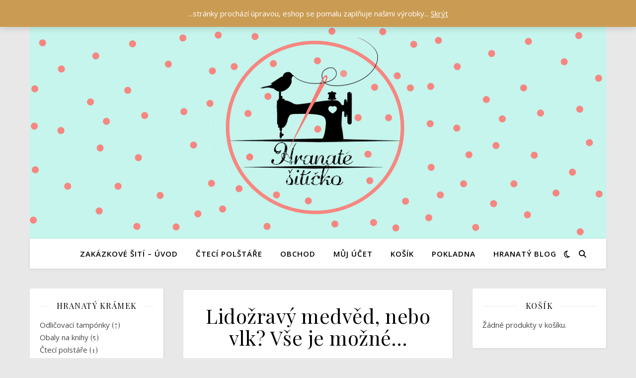

--- FILE ---
content_type: text/html; charset=UTF-8
request_url: http://hranatesiticko.cz/blog/recenze/lidozravy-medved-nebo-vlk-vse-je-mozne/
body_size: 22771
content:
<!DOCTYPE html>
<html lang="cs">
<head>
	<meta charset="UTF-8">
	<meta name="viewport" content="width=device-width, initial-scale=1.0" />
	<link rel="profile" href="https://gmpg.org/xfn/11">

<title>Lidožravý medvěd, nebo vlk? Vše je možné&#8230; &#8211; HRANATÉ šitíčko</title>
<meta name='robots' content='max-image-preview:large' />
<script>window._wca = window._wca || [];</script>
<link rel='dns-prefetch' href='//stats.wp.com' />
<link rel='dns-prefetch' href='//fonts.googleapis.com' />
<link rel="alternate" type="application/rss+xml" title="HRANATÉ šitíčko &raquo; RSS zdroj" href="http://hranatesiticko.cz/feed/" />
<link rel="alternate" type="application/rss+xml" title="HRANATÉ šitíčko &raquo; RSS komentářů" href="http://hranatesiticko.cz/comments/feed/" />
<link rel="alternate" type="application/rss+xml" title="HRANATÉ šitíčko &raquo; RSS komentářů pro Lidožravý medvěd, nebo vlk? Vše je možné&#8230;" href="http://hranatesiticko.cz/blog/recenze/lidozravy-medved-nebo-vlk-vse-je-mozne/feed/" />
<script type="text/javascript">
/* <![CDATA[ */
window._wpemojiSettings = {"baseUrl":"https:\/\/s.w.org\/images\/core\/emoji\/15.0.3\/72x72\/","ext":".png","svgUrl":"https:\/\/s.w.org\/images\/core\/emoji\/15.0.3\/svg\/","svgExt":".svg","source":{"concatemoji":"http:\/\/hranatesiticko.cz\/wp-includes\/js\/wp-emoji-release.min.js?ver=6.5"}};
/*! This file is auto-generated */
!function(i,n){var o,s,e;function c(e){try{var t={supportTests:e,timestamp:(new Date).valueOf()};sessionStorage.setItem(o,JSON.stringify(t))}catch(e){}}function p(e,t,n){e.clearRect(0,0,e.canvas.width,e.canvas.height),e.fillText(t,0,0);var t=new Uint32Array(e.getImageData(0,0,e.canvas.width,e.canvas.height).data),r=(e.clearRect(0,0,e.canvas.width,e.canvas.height),e.fillText(n,0,0),new Uint32Array(e.getImageData(0,0,e.canvas.width,e.canvas.height).data));return t.every(function(e,t){return e===r[t]})}function u(e,t,n){switch(t){case"flag":return n(e,"\ud83c\udff3\ufe0f\u200d\u26a7\ufe0f","\ud83c\udff3\ufe0f\u200b\u26a7\ufe0f")?!1:!n(e,"\ud83c\uddfa\ud83c\uddf3","\ud83c\uddfa\u200b\ud83c\uddf3")&&!n(e,"\ud83c\udff4\udb40\udc67\udb40\udc62\udb40\udc65\udb40\udc6e\udb40\udc67\udb40\udc7f","\ud83c\udff4\u200b\udb40\udc67\u200b\udb40\udc62\u200b\udb40\udc65\u200b\udb40\udc6e\u200b\udb40\udc67\u200b\udb40\udc7f");case"emoji":return!n(e,"\ud83d\udc26\u200d\u2b1b","\ud83d\udc26\u200b\u2b1b")}return!1}function f(e,t,n){var r="undefined"!=typeof WorkerGlobalScope&&self instanceof WorkerGlobalScope?new OffscreenCanvas(300,150):i.createElement("canvas"),a=r.getContext("2d",{willReadFrequently:!0}),o=(a.textBaseline="top",a.font="600 32px Arial",{});return e.forEach(function(e){o[e]=t(a,e,n)}),o}function t(e){var t=i.createElement("script");t.src=e,t.defer=!0,i.head.appendChild(t)}"undefined"!=typeof Promise&&(o="wpEmojiSettingsSupports",s=["flag","emoji"],n.supports={everything:!0,everythingExceptFlag:!0},e=new Promise(function(e){i.addEventListener("DOMContentLoaded",e,{once:!0})}),new Promise(function(t){var n=function(){try{var e=JSON.parse(sessionStorage.getItem(o));if("object"==typeof e&&"number"==typeof e.timestamp&&(new Date).valueOf()<e.timestamp+604800&&"object"==typeof e.supportTests)return e.supportTests}catch(e){}return null}();if(!n){if("undefined"!=typeof Worker&&"undefined"!=typeof OffscreenCanvas&&"undefined"!=typeof URL&&URL.createObjectURL&&"undefined"!=typeof Blob)try{var e="postMessage("+f.toString()+"("+[JSON.stringify(s),u.toString(),p.toString()].join(",")+"));",r=new Blob([e],{type:"text/javascript"}),a=new Worker(URL.createObjectURL(r),{name:"wpTestEmojiSupports"});return void(a.onmessage=function(e){c(n=e.data),a.terminate(),t(n)})}catch(e){}c(n=f(s,u,p))}t(n)}).then(function(e){for(var t in e)n.supports[t]=e[t],n.supports.everything=n.supports.everything&&n.supports[t],"flag"!==t&&(n.supports.everythingExceptFlag=n.supports.everythingExceptFlag&&n.supports[t]);n.supports.everythingExceptFlag=n.supports.everythingExceptFlag&&!n.supports.flag,n.DOMReady=!1,n.readyCallback=function(){n.DOMReady=!0}}).then(function(){return e}).then(function(){var e;n.supports.everything||(n.readyCallback(),(e=n.source||{}).concatemoji?t(e.concatemoji):e.wpemoji&&e.twemoji&&(t(e.twemoji),t(e.wpemoji)))}))}((window,document),window._wpemojiSettings);
/* ]]> */
</script>
<style id='wp-emoji-styles-inline-css' type='text/css'>

	img.wp-smiley, img.emoji {
		display: inline !important;
		border: none !important;
		box-shadow: none !important;
		height: 1em !important;
		width: 1em !important;
		margin: 0 0.07em !important;
		vertical-align: -0.1em !important;
		background: none !important;
		padding: 0 !important;
	}
</style>
<link rel='stylesheet' id='wp-block-library-css' href='http://hranatesiticko.cz/wp-includes/css/dist/block-library/style.min.css?ver=6.5' type='text/css' media='all' />
<style id='wp-block-library-inline-css' type='text/css'>
.has-text-align-justify{text-align:justify;}
</style>
<link rel='stylesheet' id='mediaelement-css' href='http://hranatesiticko.cz/wp-includes/js/mediaelement/mediaelementplayer-legacy.min.css?ver=4.2.17' type='text/css' media='all' />
<link rel='stylesheet' id='wp-mediaelement-css' href='http://hranatesiticko.cz/wp-includes/js/mediaelement/wp-mediaelement.min.css?ver=6.5' type='text/css' media='all' />
<style id='jetpack-sharing-buttons-style-inline-css' type='text/css'>
.jetpack-sharing-buttons__services-list{display:flex;flex-direction:row;flex-wrap:wrap;gap:0;list-style-type:none;margin:5px;padding:0}.jetpack-sharing-buttons__services-list.has-small-icon-size{font-size:12px}.jetpack-sharing-buttons__services-list.has-normal-icon-size{font-size:16px}.jetpack-sharing-buttons__services-list.has-large-icon-size{font-size:24px}.jetpack-sharing-buttons__services-list.has-huge-icon-size{font-size:36px}@media print{.jetpack-sharing-buttons__services-list{display:none!important}}.editor-styles-wrapper .wp-block-jetpack-sharing-buttons{gap:0;padding-inline-start:0}ul.jetpack-sharing-buttons__services-list.has-background{padding:1.25em 2.375em}
</style>
<link rel='stylesheet' id='wc-blocks-vendors-style-css' href='http://hranatesiticko.cz/wp-content/plugins/woocommerce/packages/woocommerce-blocks/build/wc-blocks-vendors-style.css?ver=10.2.3' type='text/css' media='all' />
<link rel='stylesheet' id='wc-blocks-style-css' href='http://hranatesiticko.cz/wp-content/plugins/woocommerce/packages/woocommerce-blocks/build/wc-blocks-style.css?ver=10.2.3' type='text/css' media='all' />
<style id='ic-price-field-ic-price-table-style-inline-css' type='text/css'>
/**
 * Note that these styles are loaded *before* editor styles, so that
 * editor-specific styles using the same selectors will take precedence.
 */
.ic-font-size-custom .price-value, .ic-font-size-custom .price-value.small-price {
    font-size: inherit;
}
</style>
<style id='ic-epc-image-gallery-style-inline-css' type='text/css'>
/*!
 * 
 * https://impleCode.com
 *
 * Copyright 2021 impleCode
 * Free to use under the GPLv3 license.
 * http://www.gnu.org/licenses/gpl-3.0.html
 *
 * Contributing author: Norbert Dreszer
 *
 * NOTE: DO NOT EDIT THIS FILE. FOR YOUR OWN CSS GO TO WordPress > Appearance > Additional CSS and copy the CSS that you want to modify there.
 */

.wp-block-ic-epc-image-gallery {
    display: table;
}

.wp-block-ic-epc-image-gallery.alignfull, .wp-block-ic-epc-image-gallery.alignwide {
    display: block;
}
</style>
<link rel='stylesheet' id='dashicons-css' href='http://hranatesiticko.cz/wp-includes/css/dashicons.min.css?ver=6.5' type='text/css' media='all' />
<link rel='stylesheet' id='al_product_styles-css' href='http://hranatesiticko.cz/wp-content/plugins/ecommerce-product-catalog/css/al_product.min.css?timestamp=1712340719&#038;ver=6.5' type='text/css' media='all' />
<link rel='stylesheet' id='ic_blocks-css' href='http://hranatesiticko.cz/wp-content/plugins/ecommerce-product-catalog/includes/blocks/ic-blocks.min.css?timestamp=1712340719&#038;ver=6.5' type='text/css' media='all' />
<style id='classic-theme-styles-inline-css' type='text/css'>
/*! This file is auto-generated */
.wp-block-button__link{color:#fff;background-color:#32373c;border-radius:9999px;box-shadow:none;text-decoration:none;padding:calc(.667em + 2px) calc(1.333em + 2px);font-size:1.125em}.wp-block-file__button{background:#32373c;color:#fff;text-decoration:none}
</style>
<style id='global-styles-inline-css' type='text/css'>
body{--wp--preset--color--black: #000000;--wp--preset--color--cyan-bluish-gray: #abb8c3;--wp--preset--color--white: #ffffff;--wp--preset--color--pale-pink: #f78da7;--wp--preset--color--vivid-red: #cf2e2e;--wp--preset--color--luminous-vivid-orange: #ff6900;--wp--preset--color--luminous-vivid-amber: #fcb900;--wp--preset--color--light-green-cyan: #7bdcb5;--wp--preset--color--vivid-green-cyan: #00d084;--wp--preset--color--pale-cyan-blue: #8ed1fc;--wp--preset--color--vivid-cyan-blue: #0693e3;--wp--preset--color--vivid-purple: #9b51e0;--wp--preset--gradient--vivid-cyan-blue-to-vivid-purple: linear-gradient(135deg,rgba(6,147,227,1) 0%,rgb(155,81,224) 100%);--wp--preset--gradient--light-green-cyan-to-vivid-green-cyan: linear-gradient(135deg,rgb(122,220,180) 0%,rgb(0,208,130) 100%);--wp--preset--gradient--luminous-vivid-amber-to-luminous-vivid-orange: linear-gradient(135deg,rgba(252,185,0,1) 0%,rgba(255,105,0,1) 100%);--wp--preset--gradient--luminous-vivid-orange-to-vivid-red: linear-gradient(135deg,rgba(255,105,0,1) 0%,rgb(207,46,46) 100%);--wp--preset--gradient--very-light-gray-to-cyan-bluish-gray: linear-gradient(135deg,rgb(238,238,238) 0%,rgb(169,184,195) 100%);--wp--preset--gradient--cool-to-warm-spectrum: linear-gradient(135deg,rgb(74,234,220) 0%,rgb(151,120,209) 20%,rgb(207,42,186) 40%,rgb(238,44,130) 60%,rgb(251,105,98) 80%,rgb(254,248,76) 100%);--wp--preset--gradient--blush-light-purple: linear-gradient(135deg,rgb(255,206,236) 0%,rgb(152,150,240) 100%);--wp--preset--gradient--blush-bordeaux: linear-gradient(135deg,rgb(254,205,165) 0%,rgb(254,45,45) 50%,rgb(107,0,62) 100%);--wp--preset--gradient--luminous-dusk: linear-gradient(135deg,rgb(255,203,112) 0%,rgb(199,81,192) 50%,rgb(65,88,208) 100%);--wp--preset--gradient--pale-ocean: linear-gradient(135deg,rgb(255,245,203) 0%,rgb(182,227,212) 50%,rgb(51,167,181) 100%);--wp--preset--gradient--electric-grass: linear-gradient(135deg,rgb(202,248,128) 0%,rgb(113,206,126) 100%);--wp--preset--gradient--midnight: linear-gradient(135deg,rgb(2,3,129) 0%,rgb(40,116,252) 100%);--wp--preset--font-size--small: 13px;--wp--preset--font-size--medium: 20px;--wp--preset--font-size--large: 36px;--wp--preset--font-size--x-large: 42px;--wp--preset--spacing--20: 0.44rem;--wp--preset--spacing--30: 0.67rem;--wp--preset--spacing--40: 1rem;--wp--preset--spacing--50: 1.5rem;--wp--preset--spacing--60: 2.25rem;--wp--preset--spacing--70: 3.38rem;--wp--preset--spacing--80: 5.06rem;--wp--preset--shadow--natural: 6px 6px 9px rgba(0, 0, 0, 0.2);--wp--preset--shadow--deep: 12px 12px 50px rgba(0, 0, 0, 0.4);--wp--preset--shadow--sharp: 6px 6px 0px rgba(0, 0, 0, 0.2);--wp--preset--shadow--outlined: 6px 6px 0px -3px rgba(255, 255, 255, 1), 6px 6px rgba(0, 0, 0, 1);--wp--preset--shadow--crisp: 6px 6px 0px rgba(0, 0, 0, 1);}:where(.is-layout-flex){gap: 0.5em;}:where(.is-layout-grid){gap: 0.5em;}body .is-layout-flow > .alignleft{float: left;margin-inline-start: 0;margin-inline-end: 2em;}body .is-layout-flow > .alignright{float: right;margin-inline-start: 2em;margin-inline-end: 0;}body .is-layout-flow > .aligncenter{margin-left: auto !important;margin-right: auto !important;}body .is-layout-constrained > .alignleft{float: left;margin-inline-start: 0;margin-inline-end: 2em;}body .is-layout-constrained > .alignright{float: right;margin-inline-start: 2em;margin-inline-end: 0;}body .is-layout-constrained > .aligncenter{margin-left: auto !important;margin-right: auto !important;}body .is-layout-constrained > :where(:not(.alignleft):not(.alignright):not(.alignfull)){max-width: var(--wp--style--global--content-size);margin-left: auto !important;margin-right: auto !important;}body .is-layout-constrained > .alignwide{max-width: var(--wp--style--global--wide-size);}body .is-layout-flex{display: flex;}body .is-layout-flex{flex-wrap: wrap;align-items: center;}body .is-layout-flex > *{margin: 0;}body .is-layout-grid{display: grid;}body .is-layout-grid > *{margin: 0;}:where(.wp-block-columns.is-layout-flex){gap: 2em;}:where(.wp-block-columns.is-layout-grid){gap: 2em;}:where(.wp-block-post-template.is-layout-flex){gap: 1.25em;}:where(.wp-block-post-template.is-layout-grid){gap: 1.25em;}.has-black-color{color: var(--wp--preset--color--black) !important;}.has-cyan-bluish-gray-color{color: var(--wp--preset--color--cyan-bluish-gray) !important;}.has-white-color{color: var(--wp--preset--color--white) !important;}.has-pale-pink-color{color: var(--wp--preset--color--pale-pink) !important;}.has-vivid-red-color{color: var(--wp--preset--color--vivid-red) !important;}.has-luminous-vivid-orange-color{color: var(--wp--preset--color--luminous-vivid-orange) !important;}.has-luminous-vivid-amber-color{color: var(--wp--preset--color--luminous-vivid-amber) !important;}.has-light-green-cyan-color{color: var(--wp--preset--color--light-green-cyan) !important;}.has-vivid-green-cyan-color{color: var(--wp--preset--color--vivid-green-cyan) !important;}.has-pale-cyan-blue-color{color: var(--wp--preset--color--pale-cyan-blue) !important;}.has-vivid-cyan-blue-color{color: var(--wp--preset--color--vivid-cyan-blue) !important;}.has-vivid-purple-color{color: var(--wp--preset--color--vivid-purple) !important;}.has-black-background-color{background-color: var(--wp--preset--color--black) !important;}.has-cyan-bluish-gray-background-color{background-color: var(--wp--preset--color--cyan-bluish-gray) !important;}.has-white-background-color{background-color: var(--wp--preset--color--white) !important;}.has-pale-pink-background-color{background-color: var(--wp--preset--color--pale-pink) !important;}.has-vivid-red-background-color{background-color: var(--wp--preset--color--vivid-red) !important;}.has-luminous-vivid-orange-background-color{background-color: var(--wp--preset--color--luminous-vivid-orange) !important;}.has-luminous-vivid-amber-background-color{background-color: var(--wp--preset--color--luminous-vivid-amber) !important;}.has-light-green-cyan-background-color{background-color: var(--wp--preset--color--light-green-cyan) !important;}.has-vivid-green-cyan-background-color{background-color: var(--wp--preset--color--vivid-green-cyan) !important;}.has-pale-cyan-blue-background-color{background-color: var(--wp--preset--color--pale-cyan-blue) !important;}.has-vivid-cyan-blue-background-color{background-color: var(--wp--preset--color--vivid-cyan-blue) !important;}.has-vivid-purple-background-color{background-color: var(--wp--preset--color--vivid-purple) !important;}.has-black-border-color{border-color: var(--wp--preset--color--black) !important;}.has-cyan-bluish-gray-border-color{border-color: var(--wp--preset--color--cyan-bluish-gray) !important;}.has-white-border-color{border-color: var(--wp--preset--color--white) !important;}.has-pale-pink-border-color{border-color: var(--wp--preset--color--pale-pink) !important;}.has-vivid-red-border-color{border-color: var(--wp--preset--color--vivid-red) !important;}.has-luminous-vivid-orange-border-color{border-color: var(--wp--preset--color--luminous-vivid-orange) !important;}.has-luminous-vivid-amber-border-color{border-color: var(--wp--preset--color--luminous-vivid-amber) !important;}.has-light-green-cyan-border-color{border-color: var(--wp--preset--color--light-green-cyan) !important;}.has-vivid-green-cyan-border-color{border-color: var(--wp--preset--color--vivid-green-cyan) !important;}.has-pale-cyan-blue-border-color{border-color: var(--wp--preset--color--pale-cyan-blue) !important;}.has-vivid-cyan-blue-border-color{border-color: var(--wp--preset--color--vivid-cyan-blue) !important;}.has-vivid-purple-border-color{border-color: var(--wp--preset--color--vivid-purple) !important;}.has-vivid-cyan-blue-to-vivid-purple-gradient-background{background: var(--wp--preset--gradient--vivid-cyan-blue-to-vivid-purple) !important;}.has-light-green-cyan-to-vivid-green-cyan-gradient-background{background: var(--wp--preset--gradient--light-green-cyan-to-vivid-green-cyan) !important;}.has-luminous-vivid-amber-to-luminous-vivid-orange-gradient-background{background: var(--wp--preset--gradient--luminous-vivid-amber-to-luminous-vivid-orange) !important;}.has-luminous-vivid-orange-to-vivid-red-gradient-background{background: var(--wp--preset--gradient--luminous-vivid-orange-to-vivid-red) !important;}.has-very-light-gray-to-cyan-bluish-gray-gradient-background{background: var(--wp--preset--gradient--very-light-gray-to-cyan-bluish-gray) !important;}.has-cool-to-warm-spectrum-gradient-background{background: var(--wp--preset--gradient--cool-to-warm-spectrum) !important;}.has-blush-light-purple-gradient-background{background: var(--wp--preset--gradient--blush-light-purple) !important;}.has-blush-bordeaux-gradient-background{background: var(--wp--preset--gradient--blush-bordeaux) !important;}.has-luminous-dusk-gradient-background{background: var(--wp--preset--gradient--luminous-dusk) !important;}.has-pale-ocean-gradient-background{background: var(--wp--preset--gradient--pale-ocean) !important;}.has-electric-grass-gradient-background{background: var(--wp--preset--gradient--electric-grass) !important;}.has-midnight-gradient-background{background: var(--wp--preset--gradient--midnight) !important;}.has-small-font-size{font-size: var(--wp--preset--font-size--small) !important;}.has-medium-font-size{font-size: var(--wp--preset--font-size--medium) !important;}.has-large-font-size{font-size: var(--wp--preset--font-size--large) !important;}.has-x-large-font-size{font-size: var(--wp--preset--font-size--x-large) !important;}
.wp-block-navigation a:where(:not(.wp-element-button)){color: inherit;}
:where(.wp-block-post-template.is-layout-flex){gap: 1.25em;}:where(.wp-block-post-template.is-layout-grid){gap: 1.25em;}
:where(.wp-block-columns.is-layout-flex){gap: 2em;}:where(.wp-block-columns.is-layout-grid){gap: 2em;}
.wp-block-pullquote{font-size: 1.5em;line-height: 1.6;}
</style>
<link rel='stylesheet' id='woocommerce-layout-css' href='http://hranatesiticko.cz/wp-content/plugins/woocommerce/assets/css/woocommerce-layout.css?ver=7.8.0' type='text/css' media='all' />
<style id='woocommerce-layout-inline-css' type='text/css'>

	.infinite-scroll .woocommerce-pagination {
		display: none;
	}
</style>
<link rel='stylesheet' id='woocommerce-smallscreen-css' href='http://hranatesiticko.cz/wp-content/plugins/woocommerce/assets/css/woocommerce-smallscreen.css?ver=7.8.0' type='text/css' media='only screen and (max-width: 768px)' />
<link rel='stylesheet' id='woocommerce-general-css' href='http://hranatesiticko.cz/wp-content/plugins/woocommerce/assets/css/woocommerce.css?ver=7.8.0' type='text/css' media='all' />
<style id='woocommerce-inline-inline-css' type='text/css'>
.woocommerce form .form-row .required { visibility: visible; }
</style>
<link rel='stylesheet' id='ashe-style-css' href='http://hranatesiticko.cz/wp-content/themes/ashe/style.css?ver=2.234' type='text/css' media='all' />
<link rel='stylesheet' id='fontawesome-css' href='http://hranatesiticko.cz/wp-content/themes/ashe/assets/css/fontawesome.min.css?ver=6.5.1' type='text/css' media='all' />
<link rel='stylesheet' id='fontello-css' href='http://hranatesiticko.cz/wp-content/themes/ashe/assets/css/fontello.css?ver=6.5' type='text/css' media='all' />
<link rel='stylesheet' id='slick-css' href='http://hranatesiticko.cz/wp-content/themes/ashe/assets/css/slick.css?ver=6.5' type='text/css' media='all' />
<link rel='stylesheet' id='scrollbar-css' href='http://hranatesiticko.cz/wp-content/themes/ashe/assets/css/perfect-scrollbar.css?ver=6.5' type='text/css' media='all' />
<link rel='stylesheet' id='ashe-woocommerce-css' href='http://hranatesiticko.cz/wp-content/themes/ashe/assets/css/woocommerce.css?ver=6.5' type='text/css' media='all' />
<link rel='stylesheet' id='ashe-responsive-css' href='http://hranatesiticko.cz/wp-content/themes/ashe/assets/css/responsive.css?ver=1.9.7' type='text/css' media='all' />
<link rel='stylesheet' id='ashe-playfair-font-css' href='//fonts.googleapis.com/css?family=Playfair+Display%3A400%2C700&#038;ver=1.0.0' type='text/css' media='all' />
<link rel='stylesheet' id='ashe-opensans-font-css' href='//fonts.googleapis.com/css?family=Open+Sans%3A400italic%2C400%2C600italic%2C600%2C700italic%2C700&#038;ver=1.0.0' type='text/css' media='all' />
<link rel='stylesheet' id='ashe-rokkitt-font-css' href='//fonts.googleapis.com/css?family=Rokkitt&#038;ver=1.0.0' type='text/css' media='all' />
<link rel='stylesheet' id='ngg_trigger_buttons-css' href='http://hranatesiticko.cz/wp-content/plugins/nextgen-gallery/static/GalleryDisplay/trigger_buttons.css?ver=3.59.1' type='text/css' media='all' />
<link rel='stylesheet' id='simplelightbox-0-css' href='http://hranatesiticko.cz/wp-content/plugins/nextgen-gallery/static/Lightbox/simplelightbox/simple-lightbox.css?ver=3.59.1' type='text/css' media='all' />
<link rel='stylesheet' id='nextgen_pagination_style-css' href='http://hranatesiticko.cz/wp-content/plugins/nextgen-gallery/static/GalleryDisplay/pagination_style.css?ver=3.59.1' type='text/css' media='all' />
<link rel='stylesheet' id='nextgen_basic_thumbnails_style-css' href='http://hranatesiticko.cz/wp-content/plugins/nextgen-gallery/static/Thumbnails/nextgen_basic_thumbnails.css?ver=3.59.1' type='text/css' media='all' />
<link rel='stylesheet' id='nextgen_widgets_style-css' href='http://hranatesiticko.cz/wp-content/plugins/nextgen-gallery/static/Widget/display.css?ver=3.59.1' type='text/css' media='all' />
<link rel='stylesheet' id='jetpack_css-css' href='http://hranatesiticko.cz/wp-content/plugins/jetpack/css/jetpack.css?ver=13.3' type='text/css' media='all' />
<script type="text/javascript" src="http://hranatesiticko.cz/wp-includes/js/dist/vendor/wp-polyfill-inert.min.js?ver=3.1.2" id="wp-polyfill-inert-js"></script>
<script type="text/javascript" src="http://hranatesiticko.cz/wp-includes/js/dist/vendor/regenerator-runtime.min.js?ver=0.14.0" id="regenerator-runtime-js"></script>
<script type="text/javascript" src="http://hranatesiticko.cz/wp-includes/js/dist/vendor/wp-polyfill.min.js?ver=3.15.0" id="wp-polyfill-js"></script>
<script type="text/javascript" src="http://hranatesiticko.cz/wp-includes/js/dist/hooks.min.js?ver=2810c76e705dd1a53b18" id="wp-hooks-js"></script>
<script type="text/javascript" src="https://stats.wp.com/w.js?ver=202603" id="woo-tracks-js"></script>
<script type="text/javascript" src="http://hranatesiticko.cz/wp-includes/js/jquery/jquery.min.js?ver=3.7.1" id="jquery-core-js"></script>
<script type="text/javascript" src="http://hranatesiticko.cz/wp-includes/js/jquery/jquery-migrate.min.js?ver=3.4.1" id="jquery-migrate-js"></script>
<script type="text/javascript" id="WCPAY_ASSETS-js-extra">
/* <![CDATA[ */
var wcpayAssets = {"url":"http:\/\/hranatesiticko.cz\/wp-content\/plugins\/woocommerce-payments\/dist\/"};
/* ]]> */
</script>
<script type="text/javascript" src="https://stats.wp.com/s-202603.js" id="woocommerce-analytics-js" defer="defer" data-wp-strategy="defer"></script>
<script type="text/javascript" id="photocrati_ajax-js-extra">
/* <![CDATA[ */
var photocrati_ajax = {"url":"http:\/\/hranatesiticko.cz\/index.php?photocrati_ajax=1","rest_url":"http:\/\/hranatesiticko.cz\/wp-json\/","wp_home_url":"http:\/\/hranatesiticko.cz","wp_site_url":"http:\/\/hranatesiticko.cz","wp_root_url":"http:\/\/hranatesiticko.cz","wp_plugins_url":"http:\/\/hranatesiticko.cz\/wp-content\/plugins","wp_content_url":"http:\/\/hranatesiticko.cz\/wp-content","wp_includes_url":"http:\/\/hranatesiticko.cz\/wp-includes\/","ngg_param_slug":"nggallery"};
/* ]]> */
</script>
<script type="text/javascript" src="http://hranatesiticko.cz/wp-content/plugins/nextgen-gallery/static/Legacy/ajax.min.js?ver=3.59.1" id="photocrati_ajax-js"></script>
<script type="text/javascript" src="http://hranatesiticko.cz/wp-content/plugins/nextgen-gallery/static/FontAwesome/js/v4-shims.min.js?ver=5.3.1" id="fontawesome_v4_shim-js"></script>
<script type="text/javascript" defer crossorigin="anonymous" data-auto-replace-svg="false" data-keep-original-source="false" data-search-pseudo-elements src="http://hranatesiticko.cz/wp-content/plugins/nextgen-gallery/static/FontAwesome/js/all.min.js?ver=5.3.1" id="fontawesome-js"></script>
<script type="text/javascript" src="http://hranatesiticko.cz/wp-content/plugins/nextgen-gallery/static/Thumbnails/nextgen_basic_thumbnails.js?ver=3.59.1" id="nextgen_basic_thumbnails_script-js"></script>
<script type="text/javascript" src="http://hranatesiticko.cz/wp-content/plugins/nextgen-gallery/static/Thumbnails/ajax_pagination.js?ver=3.59.1" id="nextgen-basic-thumbnails-ajax-pagination-js"></script>
<link rel="https://api.w.org/" href="http://hranatesiticko.cz/wp-json/" /><link rel="alternate" type="application/json" href="http://hranatesiticko.cz/wp-json/wp/v2/posts/1027" /><link rel="EditURI" type="application/rsd+xml" title="RSD" href="http://hranatesiticko.cz/xmlrpc.php?rsd" />
<meta name="generator" content="WordPress 6.5" />
<meta name="generator" content="WooCommerce 7.8.0" />
<link rel="canonical" href="http://hranatesiticko.cz/blog/recenze/lidozravy-medved-nebo-vlk-vse-je-mozne/" />
<link rel='shortlink' href='http://hranatesiticko.cz/?p=1027' />
<link rel="alternate" type="application/json+oembed" href="http://hranatesiticko.cz/wp-json/oembed/1.0/embed?url=http%3A%2F%2Fhranatesiticko.cz%2Fblog%2Frecenze%2Flidozravy-medved-nebo-vlk-vse-je-mozne%2F" />
<link rel="alternate" type="text/xml+oembed" href="http://hranatesiticko.cz/wp-json/oembed/1.0/embed?url=http%3A%2F%2Fhranatesiticko.cz%2Fblog%2Frecenze%2Flidozravy-medved-nebo-vlk-vse-je-mozne%2F&#038;format=xml" />
	<style>img#wpstats{display:none}</style>
		<link rel="pingback" href="http://hranatesiticko.cz/xmlrpc.php">
<style id="ashe_dynamic_css">#top-bar {background-color: #ffffff;}#top-bar a {color: #000000;}#top-bar a:hover,#top-bar li.current-menu-item > a,#top-bar li.current-menu-ancestor > a,#top-bar .sub-menu li.current-menu-item > a,#top-bar .sub-menu li.current-menu-ancestor> a {color: #ca9b52;}#top-menu .sub-menu,#top-menu .sub-menu a {background-color: #ffffff;border-color: rgba(0,0,0, 0.05);}@media screen and ( max-width: 979px ) {.top-bar-socials {float: none !important;}.top-bar-socials a {line-height: 40px !important;}}.header-logo a,.site-description {color: #111111;}.entry-header {background-color: #ffffff;}#main-nav {background-color: #ffffff;box-shadow: 0px 1px 5px rgba(0,0,0, 0.1);}#featured-links h6 {background-color: rgba(255,255,255, 0.85);color: #000000;}#main-nav a,#main-nav i,#main-nav #s {color: #000000;}.main-nav-sidebar span,.sidebar-alt-close-btn span {background-color: #000000;}#main-nav a:hover,#main-nav i:hover,#main-nav li.current-menu-item > a,#main-nav li.current-menu-ancestor > a,#main-nav .sub-menu li.current-menu-item > a,#main-nav .sub-menu li.current-menu-ancestor> a {color: #ca9b52;}.main-nav-sidebar:hover span {background-color: #ca9b52;}#main-menu .sub-menu,#main-menu .sub-menu a {background-color: #ffffff;border-color: rgba(0,0,0, 0.05);}#main-nav #s {background-color: #ffffff;}#main-nav #s::-webkit-input-placeholder { /* Chrome/Opera/Safari */color: rgba(0,0,0, 0.7);}#main-nav #s::-moz-placeholder { /* Firefox 19+ */color: rgba(0,0,0, 0.7);}#main-nav #s:-ms-input-placeholder { /* IE 10+ */color: rgba(0,0,0, 0.7);}#main-nav #s:-moz-placeholder { /* Firefox 18- */color: rgba(0,0,0, 0.7);}/* Background */.sidebar-alt,#featured-links,.main-content,.featured-slider-area,.page-content select,.page-content input,.page-content textarea {background-color: #ffffff;}/* Text */.page-content,.page-content select,.page-content input,.page-content textarea,.page-content .post-author a,.page-content .ashe-widget a,.page-content .comment-author {color: #464646;}/* Title */.page-content h1,.page-content h2,.page-content h3,.page-content h4,.page-content h5,.page-content h6,.page-content .post-title a,.page-content .author-description h4 a,.page-content .related-posts h4 a,.page-content .blog-pagination .previous-page a,.page-content .blog-pagination .next-page a,blockquote,.page-content .post-share a {color: #030303;}.page-content .post-title a:hover {color: rgba(3,3,3, 0.75);}/* Meta */.page-content .post-date,.page-content .post-comments,.page-content .post-author,.page-content [data-layout*="list"] .post-author a,.page-content .related-post-date,.page-content .comment-meta a,.page-content .author-share a,.page-content .post-tags a,.page-content .tagcloud a,.widget_categories li,.widget_archive li,.ahse-subscribe-box p,.rpwwt-post-author,.rpwwt-post-categories,.rpwwt-post-date,.rpwwt-post-comments-number {color: #a1a1a1;}.page-content input::-webkit-input-placeholder { /* Chrome/Opera/Safari */color: #a1a1a1;}.page-content input::-moz-placeholder { /* Firefox 19+ */color: #a1a1a1;}.page-content input:-ms-input-placeholder { /* IE 10+ */color: #a1a1a1;}.page-content input:-moz-placeholder { /* Firefox 18- */color: #a1a1a1;}/* Accent */a,.post-categories,.page-content .ashe-widget.widget_text a {color: #ca9b52;}/* Disable TMP.page-content .elementor a,.page-content .elementor a:hover {color: inherit;}*/.ps-container > .ps-scrollbar-y-rail > .ps-scrollbar-y {background: #ca9b52;}a:not(.header-logo-a):hover {color: rgba(202,155,82, 0.8);}blockquote {border-color: #ca9b52;}/* Selection */::-moz-selection {color: #ffffff;background: #ca9b52;}::selection {color: #ffffff;background: #ca9b52;}/* Border */.page-content .post-footer,[data-layout*="list"] .blog-grid > li,.page-content .author-description,.page-content .related-posts,.page-content .entry-comments,.page-content .ashe-widget li,.page-content #wp-calendar,.page-content #wp-calendar caption,.page-content #wp-calendar tbody td,.page-content .widget_nav_menu li a,.page-content .tagcloud a,.page-content select,.page-content input,.page-content textarea,.widget-title h2:before,.widget-title h2:after,.post-tags a,.gallery-caption,.wp-caption-text,table tr,table th,table td,pre,.category-description {border-color: #e8e8e8;}hr {background-color: #e8e8e8;}/* Buttons */.widget_search i,.widget_search #searchsubmit,.wp-block-search button,.single-navigation i,.page-content .submit,.page-content .blog-pagination.numeric a,.page-content .blog-pagination.load-more a,.page-content .ashe-subscribe-box input[type="submit"],.page-content .widget_wysija input[type="submit"],.page-content .post-password-form input[type="submit"],.page-content .wpcf7 [type="submit"] {color: #ffffff;background-color: #333333;}.single-navigation i:hover,.page-content .submit:hover,.ashe-boxed-style .page-content .submit:hover,.page-content .blog-pagination.numeric a:hover,.ashe-boxed-style .page-content .blog-pagination.numeric a:hover,.page-content .blog-pagination.numeric span,.page-content .blog-pagination.load-more a:hover,.page-content .ashe-subscribe-box input[type="submit"]:hover,.page-content .widget_wysija input[type="submit"]:hover,.page-content .post-password-form input[type="submit"]:hover,.page-content .wpcf7 [type="submit"]:hover {color: #ffffff;background-color: #ca9b52;}/* Image Overlay */.image-overlay,#infscr-loading,.page-content h4.image-overlay {color: #ffffff;background-color: rgba(73,73,73, 0.3);}.image-overlay a,.post-slider .prev-arrow,.post-slider .next-arrow,.page-content .image-overlay a,#featured-slider .slick-arrow,#featured-slider .slider-dots {color: #ffffff;}.slide-caption {background: rgba(255,255,255, 0.95);}#featured-slider .slick-active {background: #ffffff;}#page-footer,#page-footer select,#page-footer input,#page-footer textarea {background-color: #f6f6f6;color: #333333;}#page-footer,#page-footer a,#page-footer select,#page-footer input,#page-footer textarea {color: #333333;}#page-footer #s::-webkit-input-placeholder { /* Chrome/Opera/Safari */color: #333333;}#page-footer #s::-moz-placeholder { /* Firefox 19+ */color: #333333;}#page-footer #s:-ms-input-placeholder { /* IE 10+ */color: #333333;}#page-footer #s:-moz-placeholder { /* Firefox 18- */color: #333333;}/* Title */#page-footer h1,#page-footer h2,#page-footer h3,#page-footer h4,#page-footer h5,#page-footer h6 {color: #111111;}#page-footer a:hover {color: #ca9b52;}/* Border */#page-footer a,#page-footer .ashe-widget li,#page-footer #wp-calendar,#page-footer #wp-calendar caption,#page-footer #wp-calendar tbody td,#page-footer .widget_nav_menu li a,#page-footer select,#page-footer input,#page-footer textarea,#page-footer .widget-title h2:before,#page-footer .widget-title h2:after,.footer-widgets {border-color: #e0dbdb;}#page-footer hr {background-color: #e0dbdb;}.ashe-preloader-wrap {background-color: #ffffff;}@media screen and ( max-width: 768px ) {.featured-slider-area {display: none;}}@media screen and ( max-width: 768px ) {#featured-links {display: none;}}@media screen and ( max-width: 640px ) {.related-posts {display: none;}}.header-logo a {font-family: 'Rokkitt';}#top-menu li a {font-family: 'Open Sans';}#main-menu li a {font-family: 'Open Sans';}#mobile-menu li,.mobile-menu-btn a {font-family: 'Open Sans';}#top-menu li a,#main-menu li a,#mobile-menu li,.mobile-menu-btn a {text-transform: uppercase;}.boxed-wrapper {max-width: 1160px;}.sidebar-alt {max-width: 339px;left: -339px; padding: 85px 35px 0px;}.sidebar-left,.sidebar-right {width: 306px;}.main-container {width: calc(100% - 612px);width: -webkit-calc(100% - 612px);}#top-bar > div,#main-nav > div,#featured-links,.main-content,.page-footer-inner,.featured-slider-area.boxed-wrapper {padding-left: 40px;padding-right: 40px;}[data-layout*="list"] .blog-grid .has-post-thumbnail .post-media {float: left;max-width: 300px;width: 100%;}[data-layout*="list"] .blog-grid .has-post-thumbnail .post-content-wrap {width: calc(100% - 300px);width: -webkit-calc(100% - 300px);float: left;padding-left: 37px;}[data-layout*="list"] .blog-grid > li {padding-bottom: 39px;}[data-layout*="list"] .blog-grid > li {margin-bottom: 39px;}[data-layout*="list"] .blog-grid .post-header, [data-layout*="list"] .blog-grid .read-more {text-align: left;}#top-menu {float: left;}.top-bar-socials {float: right;}.entry-header {height: 500px;background-image:url(http://hranatesiticko.cz/wp-content/uploads/2021/02/cropped-mentolmalacover2.png);background-size: cover;}.entry-header {background-position: center center;}.logo-img {max-width: 100px;}.mini-logo a {max-width: 70px;}.header-logo a:not(.logo-img),.site-description {display: none;}#main-nav {text-align: center;}.main-nav-sidebar {position: absolute;top: 0px;left: 40px;z-index: 1;}.main-nav-icons {position: absolute;top: 0px;right: 40px;z-index: 2;}.mini-logo {position: absolute;left: auto;top: 0;}.main-nav-sidebar ~ .mini-logo {margin-left: 30px;}#featured-links .featured-link {margin-right: 20px;}#featured-links .featured-link:last-of-type {margin-right: 0;}#featured-links .featured-link {width: calc( (100% - -20px) / 0 - 1px);width: -webkit-calc( (100% - -20px) / 0- 1px);}.featured-link:nth-child(2) .cv-inner {display: none;}.featured-link:nth-child(3) .cv-inner {display: none;}.blog-grid > li {width: 100%;margin-bottom: 30px;}.sidebar-right {padding-left: 37px;}.sidebar-left {padding-right: 37px;}.footer-widgets > .ashe-widget {width: 30%;margin-right: 5%;}.footer-widgets > .ashe-widget:nth-child(3n+3) {margin-right: 0;}.footer-widgets > .ashe-widget:nth-child(3n+4) {clear: both;}.copyright-info {float: right;}.footer-socials {float: left;}.woocommerce div.product .stock,.woocommerce div.product p.price,.woocommerce div.product span.price,.woocommerce ul.products li.product .price,.woocommerce-Reviews .woocommerce-review__author,.woocommerce form .form-row .required,.woocommerce form .form-row.woocommerce-invalid label,.woocommerce .page-content div.product .woocommerce-tabs ul.tabs li a {color: #464646;}.woocommerce a.remove:hover {color: #464646 !important;}.woocommerce a.remove,.woocommerce .product_meta,.page-content .woocommerce-breadcrumb,.page-content .woocommerce-review-link,.page-content .woocommerce-breadcrumb a,.page-content .woocommerce-MyAccount-navigation-link a,.woocommerce .woocommerce-info:before,.woocommerce .page-content .woocommerce-result-count,.woocommerce-page .page-content .woocommerce-result-count,.woocommerce-Reviews .woocommerce-review__published-date,.woocommerce .product_list_widget .quantity,.woocommerce .widget_products .amount,.woocommerce .widget_price_filter .price_slider_amount,.woocommerce .widget_recently_viewed_products .amount,.woocommerce .widget_top_rated_products .amount,.woocommerce .widget_recent_reviews .reviewer {color: #a1a1a1;}.woocommerce a.remove {color: #a1a1a1 !important;}p.demo_store,.woocommerce-store-notice,.woocommerce span.onsale { background-color: #ca9b52;}.woocommerce .star-rating::before,.woocommerce .star-rating span::before,.woocommerce .page-content ul.products li.product .button,.page-content .woocommerce ul.products li.product .button,.page-content .woocommerce-MyAccount-navigation-link.is-active a,.page-content .woocommerce-MyAccount-navigation-link a:hover { color: #ca9b52;}.woocommerce form.login,.woocommerce form.register,.woocommerce-account fieldset,.woocommerce form.checkout_coupon,.woocommerce .woocommerce-info,.woocommerce .woocommerce-error,.woocommerce .woocommerce-message,.woocommerce .widget_shopping_cart .total,.woocommerce.widget_shopping_cart .total,.woocommerce-Reviews .comment_container,.woocommerce-cart #payment ul.payment_methods,#add_payment_method #payment ul.payment_methods,.woocommerce-checkout #payment ul.payment_methods,.woocommerce div.product .woocommerce-tabs ul.tabs::before,.woocommerce div.product .woocommerce-tabs ul.tabs::after,.woocommerce div.product .woocommerce-tabs ul.tabs li,.woocommerce .woocommerce-MyAccount-navigation-link,.select2-container--default .select2-selection--single {border-color: #e8e8e8;}.woocommerce-cart #payment,#add_payment_method #payment,.woocommerce-checkout #payment,.woocommerce .woocommerce-info,.woocommerce .woocommerce-error,.woocommerce .woocommerce-message,.woocommerce div.product .woocommerce-tabs ul.tabs li {background-color: rgba(232,232,232, 0.3);}.woocommerce-cart #payment div.payment_box::before,#add_payment_method #payment div.payment_box::before,.woocommerce-checkout #payment div.payment_box::before {border-color: rgba(232,232,232, 0.5);}.woocommerce-cart #payment div.payment_box,#add_payment_method #payment div.payment_box,.woocommerce-checkout #payment div.payment_box {background-color: rgba(232,232,232, 0.5);}.page-content .woocommerce input.button,.page-content .woocommerce a.button,.page-content .woocommerce a.button.alt,.page-content .woocommerce button.button.alt,.page-content .woocommerce input.button.alt,.page-content .woocommerce #respond input#submit.alt,.woocommerce .page-content .widget_product_search input[type="submit"],.woocommerce .page-content .woocommerce-message .button,.woocommerce .page-content a.button.alt,.woocommerce .page-content button.button.alt,.woocommerce .page-content #respond input#submit,.woocommerce .page-content .widget_price_filter .button,.woocommerce .page-content .woocommerce-message .button,.woocommerce-page .page-content .woocommerce-message .button,.woocommerce .page-content nav.woocommerce-pagination ul li a,.woocommerce .page-content nav.woocommerce-pagination ul li span {color: #ffffff;background-color: #333333;}.page-content .woocommerce input.button:hover,.page-content .woocommerce a.button:hover,.page-content .woocommerce a.button.alt:hover,.ashe-boxed-style .page-content .woocommerce a.button.alt:hover,.page-content .woocommerce button.button.alt:hover,.page-content .woocommerce input.button.alt:hover,.page-content .woocommerce #respond input#submit.alt:hover,.woocommerce .page-content .woocommerce-message .button:hover,.woocommerce .page-content a.button.alt:hover,.woocommerce .page-content button.button.alt:hover,.ashe-boxed-style.woocommerce .page-content button.button.alt:hover,.ashe-boxed-style.woocommerce .page-content #respond input#submit:hover,.woocommerce .page-content #respond input#submit:hover,.woocommerce .page-content .widget_price_filter .button:hover,.woocommerce .page-content .woocommerce-message .button:hover,.woocommerce-page .page-content .woocommerce-message .button:hover,.woocommerce .page-content nav.woocommerce-pagination ul li a:hover,.woocommerce .page-content nav.woocommerce-pagination ul li span.current {color: #ffffff;background-color: #ca9b52;}.woocommerce .page-content nav.woocommerce-pagination ul li a.prev,.woocommerce .page-content nav.woocommerce-pagination ul li a.next {color: #333333;}.woocommerce .page-content nav.woocommerce-pagination ul li a.prev:hover,.woocommerce .page-content nav.woocommerce-pagination ul li a.next:hover {color: #ca9b52;}.woocommerce .page-content nav.woocommerce-pagination ul li a.prev:after,.woocommerce .page-content nav.woocommerce-pagination ul li a.next:after {color: #ffffff;}.woocommerce .page-content nav.woocommerce-pagination ul li a.prev:hover:after,.woocommerce .page-content nav.woocommerce-pagination ul li a.next:hover:after {color: #ffffff;}.cssload-cube{background-color:#333333;width:9px;height:9px;position:absolute;margin:auto;animation:cssload-cubemove 2s infinite ease-in-out;-o-animation:cssload-cubemove 2s infinite ease-in-out;-ms-animation:cssload-cubemove 2s infinite ease-in-out;-webkit-animation:cssload-cubemove 2s infinite ease-in-out;-moz-animation:cssload-cubemove 2s infinite ease-in-out}.cssload-cube1{left:13px;top:0;animation-delay:.1s;-o-animation-delay:.1s;-ms-animation-delay:.1s;-webkit-animation-delay:.1s;-moz-animation-delay:.1s}.cssload-cube2{left:25px;top:0;animation-delay:.2s;-o-animation-delay:.2s;-ms-animation-delay:.2s;-webkit-animation-delay:.2s;-moz-animation-delay:.2s}.cssload-cube3{left:38px;top:0;animation-delay:.3s;-o-animation-delay:.3s;-ms-animation-delay:.3s;-webkit-animation-delay:.3s;-moz-animation-delay:.3s}.cssload-cube4{left:0;top:13px;animation-delay:.1s;-o-animation-delay:.1s;-ms-animation-delay:.1s;-webkit-animation-delay:.1s;-moz-animation-delay:.1s}.cssload-cube5{left:13px;top:13px;animation-delay:.2s;-o-animation-delay:.2s;-ms-animation-delay:.2s;-webkit-animation-delay:.2s;-moz-animation-delay:.2s}.cssload-cube6{left:25px;top:13px;animation-delay:.3s;-o-animation-delay:.3s;-ms-animation-delay:.3s;-webkit-animation-delay:.3s;-moz-animation-delay:.3s}.cssload-cube7{left:38px;top:13px;animation-delay:.4s;-o-animation-delay:.4s;-ms-animation-delay:.4s;-webkit-animation-delay:.4s;-moz-animation-delay:.4s}.cssload-cube8{left:0;top:25px;animation-delay:.2s;-o-animation-delay:.2s;-ms-animation-delay:.2s;-webkit-animation-delay:.2s;-moz-animation-delay:.2s}.cssload-cube9{left:13px;top:25px;animation-delay:.3s;-o-animation-delay:.3s;-ms-animation-delay:.3s;-webkit-animation-delay:.3s;-moz-animation-delay:.3s}.cssload-cube10{left:25px;top:25px;animation-delay:.4s;-o-animation-delay:.4s;-ms-animation-delay:.4s;-webkit-animation-delay:.4s;-moz-animation-delay:.4s}.cssload-cube11{left:38px;top:25px;animation-delay:.5s;-o-animation-delay:.5s;-ms-animation-delay:.5s;-webkit-animation-delay:.5s;-moz-animation-delay:.5s}.cssload-cube12{left:0;top:38px;animation-delay:.3s;-o-animation-delay:.3s;-ms-animation-delay:.3s;-webkit-animation-delay:.3s;-moz-animation-delay:.3s}.cssload-cube13{left:13px;top:38px;animation-delay:.4s;-o-animation-delay:.4s;-ms-animation-delay:.4s;-webkit-animation-delay:.4s;-moz-animation-delay:.4s}.cssload-cube14{left:25px;top:38px;animation-delay:.5s;-o-animation-delay:.5s;-ms-animation-delay:.5s;-webkit-animation-delay:.5s;-moz-animation-delay:.5s}.cssload-cube15{left:38px;top:38px;animation-delay:.6s;-o-animation-delay:.6s;-ms-animation-delay:.6s;-webkit-animation-delay:.6s;-moz-animation-delay:.6s}.cssload-spinner{margin:auto;width:49px;height:49px;position:relative}@keyframes cssload-cubemove{35%{transform:scale(0.005)}50%{transform:scale(1.7)}65%{transform:scale(0.005)}}@-o-keyframes cssload-cubemove{35%{-o-transform:scale(0.005)}50%{-o-transform:scale(1.7)}65%{-o-transform:scale(0.005)}}@-ms-keyframes cssload-cubemove{35%{-ms-transform:scale(0.005)}50%{-ms-transform:scale(1.7)}65%{-ms-transform:scale(0.005)}}@-webkit-keyframes cssload-cubemove{35%{-webkit-transform:scale(0.005)}50%{-webkit-transform:scale(1.7)}65%{-webkit-transform:scale(0.005)}}@-moz-keyframes cssload-cubemove{35%{-moz-transform:scale(0.005)}50%{-moz-transform:scale(1.7)}65%{-moz-transform:scale(0.005)}}</style><style id="ashe_theme_styles">.featured-slider-area #featured-slider,#featured-links{background:#fff;padding:30px;box-shadow:1px 1px 3px rgba(0,0,0,0.1);border-radius:3px}#featured-links{margin-top:30px}#featured-links,.featured-slider-area{margin-left:40px;margin-right:40px}#featured-links.boxed-wrapper,.featured-slider-area.boxed-wrapper{margin-left:auto;margin-right:auto}.featured-slider-area{padding-top:40px}.featured-slider-area #featured-slider .prev-arrow{left:35px}.featured-slider-area #featured-slider .next-arrow{right:35px}.featured-slider-area #featured-slider .slider-dots{bottom:35px}.main-content,.featured-slider-area{background:transparent!important}.category-description{background:#fff;padding:30px;border-bottom:0;box-shadow:1px 1px 3px rgba(0,0,0,0.1);border-radius:3px}.blog-grid .related-posts{border-bottom:0;padding-bottom:0;border-top:1px solid #e8e8e8;margin-top:30px;padding-top:40px}.post-footer{border-bottom:0;padding-bottom:0}.author-description,.comments-area,article.post,article.blog-post,.single .related-posts,.page-content article.page{background:#fff;padding:30px;box-shadow:1px 1px 3px rgba(0,0,0,0.1);margin:3px;border-radius:3px}article.blog-post.sticky{background:#efefef}.author-description{margin-top:30px}.single .related-posts{margin-top:30px}.comments-area{margin-top:30px}.sidebar-left .ashe-widget,.sidebar-right .ashe-widget{background:#fff;padding:20px;box-shadow:1px 1px 3px rgba(0,0,0,0.1);border-radius:3px}.wp-calendar-table td{padding:7px}#page-footer{background:#fff;box-shadow:1px 1px 3px rgba(0,0,0,0.1)}.featured-slider-area.boxed-wrapper,.main-content.boxed-wrapper{padding-left:0!important;padding-right:0!important}.blog-grid li:last-child{margin-bottom:0!important}[data-layout*="list"] .blog-grid>li{padding-bottom:0!important;border-bottom:0}.blog-pagination{background:#fff;margin:30px 3px 3px;padding:30px;box-shadow:1px 1px 3px rgba(0,0,0,0.1)}.blog-pagination.numeric .numeric-next-page,.blog-pagination.numeric .numeric-prev-page{top:30px}.blog-pagination.numeric .numeric-next-page{right:30px}.blog-pagination.numeric .numeric-prev-page{left:30px}main#main{background:#fff;padding:30px;margin:3px;box-shadow:1px 1px 3px rgba(0,0,0,0.1);border-radius:3px}main#main .woocommerce-pagination{margin-bottom:0}@media screen and ( max-width: 1170px){#featured-links,.featured-slider-area{margin-left:auto;margin-right:auto}.main-content{padding-left:0;padding-right:0}.page-content,#page-footer{padding:0 20px}}@media screen and ( max-width: 979px){.featured-slider-area.boxed-wrapper #featured-slider{margin-top:30px!important}.sidebar-right-wrap .sidebar-right,.sidebar-right-wrap .sidebar-left{margin-top:30px}.sidebar-right .ashe-widget:last-child{margin-bottom:0}}@media screen and (max-width: 640px){.blog-pagination.numeric .numeric-next-page,.blog-pagination.numeric .numeric-prev-page{top:20px}.featured-slider-area #featured-slider,#featured-links,.author-description,.comments-area,article.post,article.blog-post,.single .related-posts,.page-content article.page,.blog-pagination,main#main{padding:20px}.main-content{padding-top:30px;padding-bottom:30px}.ashe-widget{margin-bottom:30px}}@media screen and (max-width: 480px){.main-content{padding-left:0!important;padding-right:0!important}}</style>	<noscript><style>.woocommerce-product-gallery{ opacity: 1 !important; }</style></noscript>
	<style type="text/css" id="custom-background-css">
body.custom-background { background-color: #e8e8e8; }
</style>
	<link rel="icon" href="http://hranatesiticko.cz/wp-content/uploads/2021/01/stazeny-soubor-1-75x75.png" sizes="32x32" />
<link rel="icon" href="http://hranatesiticko.cz/wp-content/uploads/2021/01/stazeny-soubor-1-e1610370217743.png" sizes="192x192" />
<link rel="apple-touch-icon" href="http://hranatesiticko.cz/wp-content/uploads/2021/01/stazeny-soubor-1-e1610370217743.png" />
<meta name="msapplication-TileImage" content="http://hranatesiticko.cz/wp-content/uploads/2021/01/stazeny-soubor-1-e1610370217743.png" />
</head>

<body class="post-template-default single single-post postid-1027 single-format-quote custom-background wp-embed-responsive theme-ashe woocommerce-demo-store woocommerce-no-js ashe-boxed-style">
	
	<!-- Preloader -->
	
<div class="ashe-preloader-wrap">

	<div class="cssload-spinner">
		<div class="cssload-cube cssload-cube0"></div>
		<div class="cssload-cube cssload-cube1"></div>
		<div class="cssload-cube cssload-cube2"></div>
		<div class="cssload-cube cssload-cube3"></div>
		<div class="cssload-cube cssload-cube4"></div>
		<div class="cssload-cube cssload-cube5"></div>
		<div class="cssload-cube cssload-cube6"></div>
		<div class="cssload-cube cssload-cube7"></div>
		<div class="cssload-cube cssload-cube8"></div>
		<div class="cssload-cube cssload-cube9"></div>
		<div class="cssload-cube cssload-cube10"></div>
		<div class="cssload-cube cssload-cube11"></div>
		<div class="cssload-cube cssload-cube12"></div>
		<div class="cssload-cube cssload-cube13"></div>
		<div class="cssload-cube cssload-cube14"></div>
		<div class="cssload-cube cssload-cube15"></div>
	</div>

</div><!-- .ashe-preloader-wrap -->


	<!-- Page Wrapper -->
	<div id="page-wrap">

		<!-- Boxed Wrapper -->
		<div id="page-header" class="boxed-wrapper">

		
<div id="top-bar" class="clear-fix">
	<div >
		
		
		<div class="top-bar-socials">

			
			<a href="https://www.facebook.com/hranatesiticko" target="_blank">
				<i class="fa-brands fa-facebook-f"></i>
			</a>
			
							<a href="https://twitter.com/TynaHranate" target="_blank">
					<i class="fa-brands fa-x-twitter"></i>
				</a>
			
							<a href="https://www.instagram.com/hranatesiticko/" target="_blank">
					<i class="fa-brands fa-instagram"></i>
				</a>
			
							<a href="https://www.tiktok.com/@hranate" target="_blank">
					<i class="fa-brands fa-tiktok"></i>
				</a>
			
		</div>

	
	</div>
</div><!-- #top-bar -->


	<div class="entry-header">
		<div class="cv-outer">
		<div class="cv-inner">
			<div class="header-logo">
				
									
										<a href="http://hranatesiticko.cz/" class="header-logo-a">HRANATÉ šitíčko</a>
					
								
				<p class="site-description">&#8230;pohodlí pro vaše písmenka</p>
				
			</div>
		</div>
		</div>
	</div>


<div id="main-nav" class="clear-fix">

	<div >	
		
		<!-- Alt Sidebar Icon -->
		
		<!-- Mini Logo -->
		
		<!-- Icons -->
		<div class="main-nav-icons">
							<div class="dark-mode-switcher">
					<i class="fa-regular fa-moon" aria-hidden="true"></i>

									</div>
			
						<div class="main-nav-search">
				<i class="fa-solid fa-magnifying-glass"></i>
				<i class="fa-solid fa-xmark"></i>
				<form role="search" method="get" id="searchform" class="clear-fix" action="http://hranatesiticko.cz/"><input type="search" name="s" id="s" placeholder="Hledat..." data-placeholder="Zadejte a stiskněte klávesu Enter..." value="" /><i class="fa-solid fa-magnifying-glass"></i><input type="submit" id="searchsubmit" value="st" /></form>			</div>
					</div>

		<nav class="main-menu-container"><ul id="main-menu" class=""><li id="menu-item-338" class="menu-item menu-item-type-post_type menu-item-object-page menu-item-home menu-item-338"><a href="http://hranatesiticko.cz/">Zakázkové šití &#8211; úvod</a></li>
<li id="menu-item-278" class="menu-item menu-item-type-post_type menu-item-object-page menu-item-278"><a href="http://hranatesiticko.cz/cteci-polstare/">Čtecí polštáře</a></li>
<li id="menu-item-45" class="menu-item menu-item-type-post_type menu-item-object-page menu-item-45"><a href="http://hranatesiticko.cz/domovska-stranka/">Obchod</a></li>
<li id="menu-item-46" class="menu-item menu-item-type-post_type menu-item-object-page menu-item-46"><a href="http://hranatesiticko.cz/muj-ucet/">Můj účet</a></li>
<li id="menu-item-48" class="menu-item menu-item-type-post_type menu-item-object-page menu-item-48"><a href="http://hranatesiticko.cz/kosik/">Košík</a></li>
<li id="menu-item-47" class="menu-item menu-item-type-post_type menu-item-object-page menu-item-47"><a href="http://hranatesiticko.cz/pokladna/">Pokladna</a></li>
<li id="menu-item-346" class="menu-item menu-item-type-taxonomy menu-item-object-category current-post-ancestor menu-item-346"><a href="http://hranatesiticko.cz/category/blog/">Hranatý blog</a></li>
</ul></nav>
		<!-- Mobile Menu Button -->
		<span class="mobile-menu-btn">
			<i class="fa-solid fa-chevron-down"></i>		</span>

		<nav class="mobile-menu-container"><ul id="mobile-menu" class=""><li class="menu-item menu-item-type-post_type menu-item-object-page menu-item-home menu-item-338"><a href="http://hranatesiticko.cz/">Zakázkové šití &#8211; úvod</a></li>
<li class="menu-item menu-item-type-post_type menu-item-object-page menu-item-278"><a href="http://hranatesiticko.cz/cteci-polstare/">Čtecí polštáře</a></li>
<li class="menu-item menu-item-type-post_type menu-item-object-page menu-item-45"><a href="http://hranatesiticko.cz/domovska-stranka/">Obchod</a></li>
<li class="menu-item menu-item-type-post_type menu-item-object-page menu-item-46"><a href="http://hranatesiticko.cz/muj-ucet/">Můj účet</a></li>
<li class="menu-item menu-item-type-post_type menu-item-object-page menu-item-48"><a href="http://hranatesiticko.cz/kosik/">Košík</a></li>
<li class="menu-item menu-item-type-post_type menu-item-object-page menu-item-47"><a href="http://hranatesiticko.cz/pokladna/">Pokladna</a></li>
<li class="menu-item menu-item-type-taxonomy menu-item-object-category current-post-ancestor menu-item-346"><a href="http://hranatesiticko.cz/category/blog/">Hranatý blog</a></li>
 </ul></nav>
	</div>

</div><!-- #main-nav -->

		</div><!-- .boxed-wrapper -->

		<!-- Page Content -->
		<div class="page-content">

			
			
<!-- Page Content -->
<div class="main-content clear-fix boxed-wrapper" data-sidebar-sticky="">


	
<div class="sidebar-left-wrap">
	<aside class="sidebar-left">
		<div id="woocommerce_product_categories-4" class="ashe-widget woocommerce widget_product_categories"><div class="widget-title"><h2>Hranatý krámek</h2></div><ul class="product-categories"><li class="cat-item cat-item-163"><a href="http://hranatesiticko.cz/kategorie-produktu/odlicovaci-tamponky/">Odličovací tampónky</a> <span class="count">(7)</span></li>
<li class="cat-item cat-item-18"><a href="http://hranatesiticko.cz/kategorie-produktu/obaly-na-knihy/">Obaly na knihy</a> <span class="count">(5)</span></li>
<li class="cat-item cat-item-21"><a href="http://hranatesiticko.cz/kategorie-produktu/ctecipolstare/">Čtecí polstáře</a> <span class="count">(1)</span></li>
<li class="cat-item cat-item-157"><a href="http://hranatesiticko.cz/kategorie-produktu/zalozky/">Záložky</a> <span class="count">(30)</span></li>
<li class="cat-item cat-item-158"><a href="http://hranatesiticko.cz/kategorie-produktu/deko/">Dekorační polštáře</a> <span class="count">(0)</span></li>
<li class="cat-item cat-item-159 cat-parent"><a href="http://hranatesiticko.cz/kategorie-produktu/sperky/">Šperky</a> <span class="count">(2)</span><ul class='children'>
<li class="cat-item cat-item-164"><a href="http://hranatesiticko.cz/kategorie-produktu/sperky/nausnice/">Naušnice</a> <span class="count">(2)</span></li>
<li class="cat-item cat-item-25"><a href="http://hranatesiticko.cz/kategorie-produktu/sperky/murano/">Šperky Murano</a> <span class="count">(2)</span></li>
</ul>
</li>
<li class="cat-item cat-item-160"><a href="http://hranatesiticko.cz/kategorie-produktu/gumicky/">Gumky scrunchies</a> <span class="count">(0)</span></li>
</ul></div><div id="woocommerce_products-4" class="ashe-widget woocommerce widget_products"><div class="widget-title"><h2>Výrobky</h2></div><ul class="product_list_widget"><li>
	
	<a href="http://hranatesiticko.cz/produkt/cteci-polstar-kocky/">
		<img width="300" height="300" src="http://hranatesiticko.cz/wp-content/uploads/2025/04/492453522_1210993284365313_3447631572637701546_n-300x300.jpg" class="attachment-woocommerce_thumbnail size-woocommerce_thumbnail" alt="" decoding="async" fetchpriority="high" srcset="http://hranatesiticko.cz/wp-content/uploads/2025/04/492453522_1210993284365313_3447631572637701546_n-300x300.jpg 300w, http://hranatesiticko.cz/wp-content/uploads/2025/04/492453522_1210993284365313_3447631572637701546_n-150x150.jpg 150w, http://hranatesiticko.cz/wp-content/uploads/2025/04/492453522_1210993284365313_3447631572637701546_n-768x768.jpg 768w, http://hranatesiticko.cz/wp-content/uploads/2025/04/492453522_1210993284365313_3447631572637701546_n-600x600.jpg 600w, http://hranatesiticko.cz/wp-content/uploads/2025/04/492453522_1210993284365313_3447631572637701546_n-160x160.jpg 160w, http://hranatesiticko.cz/wp-content/uploads/2025/04/492453522_1210993284365313_3447631572637701546_n-75x75.jpg 75w, http://hranatesiticko.cz/wp-content/uploads/2025/04/492453522_1210993284365313_3447631572637701546_n-100x100.jpg 100w, http://hranatesiticko.cz/wp-content/uploads/2025/04/492453522_1210993284365313_3447631572637701546_n.jpg 960w" sizes="(max-width: 300px) 100vw, 300px" />		<span class="product-title">Čtecí polštář Kočky</span>
	</a>

				
	<span class="woocommerce-Price-amount amount"><bdi>777,00&nbsp;<span class="woocommerce-Price-currencySymbol">&#75;&#269;</span></bdi></span>
	</li>
<li>
	
	<a href="http://hranatesiticko.cz/produkt/obal-na-knihu-sovicka/">
		<img width="300" height="300" src="http://hranatesiticko.cz/wp-content/uploads/2025/04/Photoroom-20240917_155133-300x300.png" class="attachment-woocommerce_thumbnail size-woocommerce_thumbnail" alt="" decoding="async" srcset="http://hranatesiticko.cz/wp-content/uploads/2025/04/Photoroom-20240917_155133-300x300.png 300w, http://hranatesiticko.cz/wp-content/uploads/2025/04/Photoroom-20240917_155133-1024x1024.png 1024w, http://hranatesiticko.cz/wp-content/uploads/2025/04/Photoroom-20240917_155133-150x150.png 150w, http://hranatesiticko.cz/wp-content/uploads/2025/04/Photoroom-20240917_155133-768x768.png 768w, http://hranatesiticko.cz/wp-content/uploads/2025/04/Photoroom-20240917_155133-600x600.png 600w, http://hranatesiticko.cz/wp-content/uploads/2025/04/Photoroom-20240917_155133-160x160.png 160w, http://hranatesiticko.cz/wp-content/uploads/2025/04/Photoroom-20240917_155133-1140x1140.png 1140w, http://hranatesiticko.cz/wp-content/uploads/2025/04/Photoroom-20240917_155133-75x75.png 75w, http://hranatesiticko.cz/wp-content/uploads/2025/04/Photoroom-20240917_155133-100x100.png 100w, http://hranatesiticko.cz/wp-content/uploads/2025/04/Photoroom-20240917_155133.png 1512w" sizes="(max-width: 300px) 100vw, 300px" />		<span class="product-title">Obal na knihu Sovička</span>
	</a>

				
	<span class="woocommerce-Price-amount amount"><bdi>257,00&nbsp;<span class="woocommerce-Price-currencySymbol">&#75;&#269;</span></bdi></span>
	</li>
<li>
	
	<a href="http://hranatesiticko.cz/produkt/tony-zeme-z-murana/">
		<img width="300" height="300" src="http://hranatesiticko.cz/wp-content/uploads/2025/04/20250423_122411-Photoroom-300x300.jpg" class="attachment-woocommerce_thumbnail size-woocommerce_thumbnail" alt="" decoding="async" srcset="http://hranatesiticko.cz/wp-content/uploads/2025/04/20250423_122411-Photoroom-300x300.jpg 300w, http://hranatesiticko.cz/wp-content/uploads/2025/04/20250423_122411-Photoroom-150x150.jpg 150w, http://hranatesiticko.cz/wp-content/uploads/2025/04/20250423_122411-Photoroom-75x75.jpg 75w, http://hranatesiticko.cz/wp-content/uploads/2025/04/20250423_122411-Photoroom-100x100.jpg 100w" sizes="(max-width: 300px) 100vw, 300px" />		<span class="product-title">Tóny země z Murana</span>
	</a>

				
	<span class="woocommerce-Price-amount amount"><bdi>477,00&nbsp;<span class="woocommerce-Price-currencySymbol">&#75;&#269;</span></bdi></span>
	</li>
<li>
	
	<a href="http://hranatesiticko.cz/produkt/srdce-z-murana/">
		<img width="300" height="300" src="http://hranatesiticko.cz/wp-content/uploads/2025/04/20250423_122021-Photoroom-1-300x300.jpg" class="attachment-woocommerce_thumbnail size-woocommerce_thumbnail" alt="" decoding="async" srcset="http://hranatesiticko.cz/wp-content/uploads/2025/04/20250423_122021-Photoroom-1-300x300.jpg 300w, http://hranatesiticko.cz/wp-content/uploads/2025/04/20250423_122021-Photoroom-1-150x150.jpg 150w, http://hranatesiticko.cz/wp-content/uploads/2025/04/20250423_122021-Photoroom-1-75x75.jpg 75w, http://hranatesiticko.cz/wp-content/uploads/2025/04/20250423_122021-Photoroom-1-100x100.jpg 100w" sizes="(max-width: 300px) 100vw, 300px" />		<span class="product-title">Srdce z Murana</span>
	</a>

				
	<span class="woocommerce-Price-amount amount"><bdi>477,00&nbsp;<span class="woocommerce-Price-currencySymbol">&#75;&#269;</span></bdi></span>
	</li>
<li>
	
	<a href="http://hranatesiticko.cz/produkt/tamponky-7/">
		<img width="300" height="300" src="http://hranatesiticko.cz/wp-content/uploads/2025/04/20250416_105132-Photoroom-300x300.jpg" class="attachment-woocommerce_thumbnail size-woocommerce_thumbnail" alt="" decoding="async" srcset="http://hranatesiticko.cz/wp-content/uploads/2025/04/20250416_105132-Photoroom-300x300.jpg 300w, http://hranatesiticko.cz/wp-content/uploads/2025/04/20250416_105132-Photoroom-150x150.jpg 150w, http://hranatesiticko.cz/wp-content/uploads/2025/04/20250416_105132-Photoroom-75x75.jpg 75w, http://hranatesiticko.cz/wp-content/uploads/2025/04/20250416_105132-Photoroom-100x100.jpg 100w" sizes="(max-width: 300px) 100vw, 300px" />		<span class="product-title">Tampónky 7</span>
	</a>

				
	<span class="woocommerce-Price-amount amount"><bdi>77,00&nbsp;<span class="woocommerce-Price-currencySymbol">&#75;&#269;</span></bdi></span>
	</li>
</ul></div><div id="block-28" class="ashe-widget widget_block">
<div itemprop="location" itemscope itemtype="http://schema.org/Organization" class="wp-block-jetpack-contact-info">
<div class="wp-block-jetpack-email"><a itemprop="email" href="mailto:hranate@hranate.cz">hranate@hranate.cz</a></div>



<div class="wp-block-jetpack-phone"><span itemprop="telephone"><a href="tel:+420724126756">+420724126756</a></span></div>


</div>
</div><div id="ngg-images-3" class="ashe-widget ngg_images"><div class="hslice" id="ngg-webslice"><div class="entry-title widget-title"><h2>Galerie</h2></div><div class="ngg-widget entry-content">
			<a href="http://hranatesiticko.cz/wp-content/gallery/cteci-polstare/PhotoRoom-20230920_115352.png"
			title=" "
			data-image-id='198'
			class="ngg-simplelightbox" rel="90bd92c67f0337efcf57d7da3bc5dcac"			><img title="PhotoRoom-20230920_115352"
				alt="PhotoRoom-20230920_115352"
				src="http://hranatesiticko.cz/wp-content/gallery/cteci-polstare/thumbs/thumbs_PhotoRoom-20230920_115352.png"
				width="100"
				height="75"
			/></a>
			<a href="http://hranatesiticko.cz/wp-content/gallery/cteci-polstare/PhotoRoom-20230920_160827.png"
			title=" "
			data-image-id='194'
			class="ngg-simplelightbox" rel="90bd92c67f0337efcf57d7da3bc5dcac"			><img title="PhotoRoom-20230920_160827"
				alt="PhotoRoom-20230920_160827"
				src="http://hranatesiticko.cz/wp-content/gallery/cteci-polstare/thumbs/thumbs_PhotoRoom-20230920_160827.png"
				width="100"
				height="75"
			/></a>
			<a href="http://hranatesiticko.cz/wp-content/gallery/cteci-polstare/PhotoRoom-20230910_173628.png"
			title=" "
			data-image-id='195'
			class="ngg-simplelightbox" rel="90bd92c67f0337efcf57d7da3bc5dcac"			><img title="PhotoRoom-20230910_173628"
				alt="PhotoRoom-20230910_173628"
				src="http://hranatesiticko.cz/wp-content/gallery/cteci-polstare/thumbs/thumbs_PhotoRoom-20230910_173628.png"
				width="100"
				height="75"
			/></a>
			<a href="http://hranatesiticko.cz/wp-content/gallery/cteci-polstare/Screenshot_20230913_202334_Gallery.jpg"
			title=" "
			data-image-id='196'
			class="ngg-simplelightbox" rel="90bd92c67f0337efcf57d7da3bc5dcac"			><img title="Screenshot_20230913_202334_Gallery"
				alt="Screenshot_20230913_202334_Gallery"
				src="http://hranatesiticko.cz/wp-content/gallery/cteci-polstare/thumbs/thumbs_Screenshot_20230913_202334_Gallery.jpg"
				width="100"
				height="75"
			/></a>
			<a href="http://hranatesiticko.cz/wp-content/gallery/cteci-polstare/Screenshot_20230913_202315_Gallery.jpg"
			title=" "
			data-image-id='197'
			class="ngg-simplelightbox" rel="90bd92c67f0337efcf57d7da3bc5dcac"			><img title="Screenshot_20230913_202315_Gallery"
				alt="Screenshot_20230913_202315_Gallery"
				src="http://hranatesiticko.cz/wp-content/gallery/cteci-polstare/thumbs/thumbs_Screenshot_20230913_202315_Gallery.jpg"
				width="100"
				height="75"
			/></a>
			<a href="http://hranatesiticko.cz/wp-content/gallery/cteci-polstare/Screenshot_20230913_202312_Gallery.jpg"
			title=" "
			data-image-id='193'
			class="ngg-simplelightbox" rel="90bd92c67f0337efcf57d7da3bc5dcac"			><img title="Screenshot_20230913_202312_Gallery"
				alt="Screenshot_20230913_202312_Gallery"
				src="http://hranatesiticko.cz/wp-content/gallery/cteci-polstare/thumbs/thumbs_Screenshot_20230913_202312_Gallery.jpg"
				width="100"
				height="75"
			/></a>
			<a href="http://hranatesiticko.cz/wp-content/gallery/cteci-polstare/Screenshot_20230913_202256_Gallery.jpg"
			title=" "
			data-image-id='192'
			class="ngg-simplelightbox" rel="90bd92c67f0337efcf57d7da3bc5dcac"			><img title="Screenshot_20230913_202256_Gallery"
				alt="Screenshot_20230913_202256_Gallery"
				src="http://hranatesiticko.cz/wp-content/gallery/cteci-polstare/thumbs/thumbs_Screenshot_20230913_202256_Gallery.jpg"
				width="100"
				height="75"
			/></a>
			<a href="http://hranatesiticko.cz/wp-content/gallery/cteci-polstare/Screenshot_20230913_202251_Gallery.jpg"
			title=" "
			data-image-id='190'
			class="ngg-simplelightbox" rel="90bd92c67f0337efcf57d7da3bc5dcac"			><img title="Screenshot_20230913_202251_Gallery"
				alt="Screenshot_20230913_202251_Gallery"
				src="http://hranatesiticko.cz/wp-content/gallery/cteci-polstare/thumbs/thumbs_Screenshot_20230913_202251_Gallery.jpg"
				width="100"
				height="75"
			/></a>
			<a href="http://hranatesiticko.cz/wp-content/gallery/cteci-polstare/Screenshot_20230913_202218_Gallery.jpg"
			title=" "
			data-image-id='191'
			class="ngg-simplelightbox" rel="90bd92c67f0337efcf57d7da3bc5dcac"			><img title="Screenshot_20230913_202218_Gallery"
				alt="Screenshot_20230913_202218_Gallery"
				src="http://hranatesiticko.cz/wp-content/gallery/cteci-polstare/thumbs/thumbs_Screenshot_20230913_202218_Gallery.jpg"
				width="100"
				height="75"
			/></a>
			<a href="http://hranatesiticko.cz/wp-content/gallery/cteci-polstare/127787645_3873984079298445_8357939795829905969_o.jpg"
			title=" "
			data-image-id='189'
			class="ngg-simplelightbox" rel="90bd92c67f0337efcf57d7da3bc5dcac"			><img title="127787645_3873984079298445_8357939795829905969_o"
				alt="127787645_3873984079298445_8357939795829905969_o"
				src="http://hranatesiticko.cz/wp-content/gallery/cteci-polstare/thumbs/thumbs_127787645_3873984079298445_8357939795829905969_o.jpg"
				width="100"
				height="75"
			/></a>
			<a href="http://hranatesiticko.cz/wp-content/gallery/cteci-polstare/62579924_1137502706434071_4987890209703067648_o.jpg"
			title=" "
			data-image-id='187'
			class="ngg-simplelightbox" rel="90bd92c67f0337efcf57d7da3bc5dcac"			><img title="62579924_1137502706434071_4987890209703067648_o"
				alt="62579924_1137502706434071_4987890209703067648_o"
				src="http://hranatesiticko.cz/wp-content/gallery/cteci-polstare/thumbs/thumbs_62579924_1137502706434071_4987890209703067648_o.jpg"
				width="100"
				height="75"
			/></a>
			<a href="http://hranatesiticko.cz/wp-content/gallery/cteci-polstare/64304307_1137502549767420_5866211528541208576_o.jpg"
			title=" "
			data-image-id='188'
			class="ngg-simplelightbox" rel="90bd92c67f0337efcf57d7da3bc5dcac"			><img title="64304307_1137502549767420_5866211528541208576_o"
				alt="64304307_1137502549767420_5866211528541208576_o"
				src="http://hranatesiticko.cz/wp-content/gallery/cteci-polstare/thumbs/thumbs_64304307_1137502549767420_5866211528541208576_o.jpg"
				width="100"
				height="75"
			/></a>
			<a href="http://hranatesiticko.cz/wp-content/gallery/cteci-polstare/62541036_1137502133100795_5951895967182618624_o.jpg"
			title=" "
			data-image-id='186'
			class="ngg-simplelightbox" rel="90bd92c67f0337efcf57d7da3bc5dcac"			><img title="62541036_1137502133100795_5951895967182618624_o"
				alt="62541036_1137502133100795_5951895967182618624_o"
				src="http://hranatesiticko.cz/wp-content/gallery/cteci-polstare/thumbs/thumbs_62541036_1137502133100795_5951895967182618624_o.jpg"
				width="100"
				height="75"
			/></a>
			<a href="http://hranatesiticko.cz/wp-content/gallery/cteci-polstare/62531409_1137502639767411_7344073516980895744_o.jpg"
			title=" "
			data-image-id='185'
			class="ngg-simplelightbox" rel="90bd92c67f0337efcf57d7da3bc5dcac"			><img title="62531409_1137502639767411_7344073516980895744_o"
				alt="62531409_1137502639767411_7344073516980895744_o"
				src="http://hranatesiticko.cz/wp-content/gallery/cteci-polstare/thumbs/thumbs_62531409_1137502639767411_7344073516980895744_o.jpg"
				width="100"
				height="75"
			/></a>
			<a href="http://hranatesiticko.cz/wp-content/gallery/cteci-polstare/62399333_1137503313100677_2986024305432723456_o.jpg"
			title=" "
			data-image-id='184'
			class="ngg-simplelightbox" rel="90bd92c67f0337efcf57d7da3bc5dcac"			><img title="62399333_1137503313100677_2986024305432723456_o"
				alt="62399333_1137503313100677_2986024305432723456_o"
				src="http://hranatesiticko.cz/wp-content/gallery/cteci-polstare/thumbs/thumbs_62399333_1137503313100677_2986024305432723456_o.jpg"
				width="100"
				height="75"
			/></a>
			<a href="http://hranatesiticko.cz/wp-content/gallery/cteci-polstare/62399333_1137503313100677_2986024305432723456_o-kopie.jpg"
			title=" "
			data-image-id='183'
			class="ngg-simplelightbox" rel="90bd92c67f0337efcf57d7da3bc5dcac"			><img title="62399333_1137503313100677_2986024305432723456_o-kopie"
				alt="62399333_1137503313100677_2986024305432723456_o-kopie"
				src="http://hranatesiticko.cz/wp-content/gallery/cteci-polstare/thumbs/thumbs_62399333_1137503313100677_2986024305432723456_o-kopie.jpg"
				width="100"
				height="75"
			/></a>
			<a href="http://hranatesiticko.cz/wp-content/gallery/cteci-polstare/62367608_1137502479767427_4092962936685854720_o-kopie.jpg"
			title=" "
			data-image-id='182'
			class="ngg-simplelightbox" rel="90bd92c67f0337efcf57d7da3bc5dcac"			><img title="62367608_1137502479767427_4092962936685854720_o-kopie"
				alt="62367608_1137502479767427_4092962936685854720_o-kopie"
				src="http://hranatesiticko.cz/wp-content/gallery/cteci-polstare/thumbs/thumbs_62367608_1137502479767427_4092962936685854720_o-kopie.jpg"
				width="100"
				height="75"
			/></a>
			<a href="http://hranatesiticko.cz/wp-content/gallery/cteci-polstare/62239296_1137503116434030_8857561133859471360_o-kopie.jpg"
			title=" "
			data-image-id='181'
			class="ngg-simplelightbox" rel="90bd92c67f0337efcf57d7da3bc5dcac"			><img title="62239296_1137503116434030_8857561133859471360_o-kopie"
				alt="62239296_1137503116434030_8857561133859471360_o-kopie"
				src="http://hranatesiticko.cz/wp-content/gallery/cteci-polstare/thumbs/thumbs_62239296_1137503116434030_8857561133859471360_o-kopie.jpg"
				width="100"
				height="75"
			/></a>
			<a href="http://hranatesiticko.cz/wp-content/gallery/cteci-polstare/62154049_1137503056434036_355594898080006144_o-kopie.jpg"
			title=" "
			data-image-id='180'
			class="ngg-simplelightbox" rel="90bd92c67f0337efcf57d7da3bc5dcac"			><img title="62154049_1137503056434036_355594898080006144_o-kopie"
				alt="62154049_1137503056434036_355594898080006144_o-kopie"
				src="http://hranatesiticko.cz/wp-content/gallery/cteci-polstare/thumbs/thumbs_62154049_1137503056434036_355594898080006144_o-kopie.jpg"
				width="100"
				height="75"
			/></a>
			<a href="http://hranatesiticko.cz/wp-content/gallery/cteci-polstare/62105034_1137502396434102_5376133155654729728_o-kopie.jpg"
			title=" "
			data-image-id='178'
			class="ngg-simplelightbox" rel="90bd92c67f0337efcf57d7da3bc5dcac"			><img title="62105034_1137502396434102_5376133155654729728_o-kopie"
				alt="62105034_1137502396434102_5376133155654729728_o-kopie"
				src="http://hranatesiticko.cz/wp-content/gallery/cteci-polstare/thumbs/thumbs_62105034_1137502396434102_5376133155654729728_o-kopie.jpg"
				width="100"
				height="75"
			/></a>
			<a href="http://hranatesiticko.cz/wp-content/gallery/cteci-polstare/62137981_1137502843100724_3860398463426494464_o-kopie.jpg"
			title=" "
			data-image-id='179'
			class="ngg-simplelightbox" rel="90bd92c67f0337efcf57d7da3bc5dcac"			><img title="62137981_1137502843100724_3860398463426494464_o-kopie"
				alt="62137981_1137502843100724_3860398463426494464_o-kopie"
				src="http://hranatesiticko.cz/wp-content/gallery/cteci-polstare/thumbs/thumbs_62137981_1137502843100724_3860398463426494464_o-kopie.jpg"
				width="100"
				height="75"
			/></a>
			<a href="http://hranatesiticko.cz/wp-content/gallery/cteci-polstare/62092887_1137502309767444_2638039445156134912_o-kopie.jpg"
			title=" "
			data-image-id='177'
			class="ngg-simplelightbox" rel="90bd92c67f0337efcf57d7da3bc5dcac"			><img title="62092887_1137502309767444_2638039445156134912_o-kopie"
				alt="62092887_1137502309767444_2638039445156134912_o-kopie"
				src="http://hranatesiticko.cz/wp-content/gallery/cteci-polstare/thumbs/thumbs_62092887_1137502309767444_2638039445156134912_o-kopie.jpg"
				width="100"
				height="75"
			/></a>
			<a href="http://hranatesiticko.cz/wp-content/gallery/cteci-polstare/62054065_1137502899767385_2434498587061649408_o-kopie.jpg"
			title=" "
			data-image-id='176'
			class="ngg-simplelightbox" rel="90bd92c67f0337efcf57d7da3bc5dcac"			><img title="62054065_1137502899767385_2434498587061649408_o-kopie"
				alt="62054065_1137502899767385_2434498587061649408_o-kopie"
				src="http://hranatesiticko.cz/wp-content/gallery/cteci-polstare/thumbs/thumbs_62054065_1137502899767385_2434498587061649408_o-kopie.jpg"
				width="100"
				height="75"
			/></a>
			<a href="http://hranatesiticko.cz/wp-content/gallery/cteci-polstare/62076417_1137502779767397_3088199739158560768_o-kopie.jpg"
			title=" "
			data-image-id='175'
			class="ngg-simplelightbox" rel="90bd92c67f0337efcf57d7da3bc5dcac"			><img title="62076417_1137502779767397_3088199739158560768_o-kopie"
				alt="62076417_1137502779767397_3088199739158560768_o-kopie"
				src="http://hranatesiticko.cz/wp-content/gallery/cteci-polstare/thumbs/thumbs_62076417_1137502779767397_3088199739158560768_o-kopie.jpg"
				width="100"
				height="75"
			/></a>
			<a href="http://hranatesiticko.cz/wp-content/gallery/cteci-polstare/61998953_1137502999767375_6803416191877513216_o-kopie.jpg"
			title=" "
			data-image-id='173'
			class="ngg-simplelightbox" rel="90bd92c67f0337efcf57d7da3bc5dcac"			><img title="61998953_1137502999767375_6803416191877513216_o-kopie"
				alt="61998953_1137502999767375_6803416191877513216_o-kopie"
				src="http://hranatesiticko.cz/wp-content/gallery/cteci-polstare/thumbs/thumbs_61998953_1137502999767375_6803416191877513216_o-kopie.jpg"
				width="100"
				height="75"
			/></a>
			<a href="http://hranatesiticko.cz/wp-content/gallery/cteci-polstare/62008410_1137502173100791_6245501061113577472_o-kopie.jpg"
			title=" "
			data-image-id='174'
			class="ngg-simplelightbox" rel="90bd92c67f0337efcf57d7da3bc5dcac"			><img title="62008410_1137502173100791_6245501061113577472_o-kopie"
				alt="62008410_1137502173100791_6245501061113577472_o-kopie"
				src="http://hranatesiticko.cz/wp-content/gallery/cteci-polstare/thumbs/thumbs_62008410_1137502173100791_6245501061113577472_o-kopie.jpg"
				width="100"
				height="75"
			/></a>
			<a href="http://hranatesiticko.cz/wp-content/gallery/cteci-polstare/62006242_1137502249767450_3892010333258121216_o-kopie.jpg"
			title=" "
			data-image-id='172'
			class="ngg-simplelightbox" rel="90bd92c67f0337efcf57d7da3bc5dcac"			><img title="62006242_1137502249767450_3892010333258121216_o-kopie"
				alt="62006242_1137502249767450_3892010333258121216_o-kopie"
				src="http://hranatesiticko.cz/wp-content/gallery/cteci-polstare/thumbs/thumbs_62006242_1137502249767450_3892010333258121216_o-kopie.jpg"
				width="100"
				height="75"
			/></a>
			<a href="http://hranatesiticko.cz/wp-content/gallery/cteci-polstare/55798194_1089422747908734_8555680509827481600_o-kopie.jpg"
			title=" "
			data-image-id='169'
			class="ngg-simplelightbox" rel="90bd92c67f0337efcf57d7da3bc5dcac"			><img title="55798194_1089422747908734_8555680509827481600_o-kopie"
				alt="55798194_1089422747908734_8555680509827481600_o-kopie"
				src="http://hranatesiticko.cz/wp-content/gallery/cteci-polstare/thumbs/thumbs_55798194_1089422747908734_8555680509827481600_o-kopie.jpg"
				width="100"
				height="75"
			/></a>
			<a href="http://hranatesiticko.cz/wp-content/gallery/cteci-polstare/61996591_1137503266434015_9024288371266027520_o-kopie.jpg"
			title=" "
			data-image-id='170'
			class="ngg-simplelightbox" rel="90bd92c67f0337efcf57d7da3bc5dcac"			><img title="61996591_1137503266434015_9024288371266027520_o-kopie"
				alt="61996591_1137503266434015_9024288371266027520_o-kopie"
				src="http://hranatesiticko.cz/wp-content/gallery/cteci-polstare/thumbs/thumbs_61996591_1137503266434015_9024288371266027520_o-kopie.jpg"
				width="100"
				height="75"
			/></a>
			<a href="http://hranatesiticko.cz/wp-content/gallery/cteci-polstare/57548366_1106256289558713_2638510860766543872_o-kopie.jpg"
			title=" "
			data-image-id='171'
			class="ngg-simplelightbox" rel="90bd92c67f0337efcf57d7da3bc5dcac"			><img title="57548366_1106256289558713_2638510860766543872_o-kopie"
				alt="57548366_1106256289558713_2638510860766543872_o-kopie"
				src="http://hranatesiticko.cz/wp-content/gallery/cteci-polstare/thumbs/thumbs_57548366_1106256289558713_2638510860766543872_o-kopie.jpg"
				width="100"
				height="75"
			/></a>
	</div>

</div></div>	</aside>
</div>
	<!-- Main Container -->
	<div class="main-container">

		
<article id="post-1027" class="blog-post post-1027 post type-post status-publish format-quote has-post-thumbnail hentry category-krimi category-recenze tag-americka tag-beletrie tag-detektivky tag-dobrodruzne tag-drama tag-palmknihy-cz tag-recenze tag-romany tag-thrillery tag-zivot post_format-post-format-quote">

	



	
	<header class="post-header">

		
				<h1 class="post-title">Lidožravý medvěd, nebo vlk? Vše je možné&#8230;</h1>
		
		
	</header>

	<div class="post-content">

		<h2 style="text-align: center"><span style="font-family: 'courier new','courier',monospace"><span style="font-size: xx-large"><b>Bílý oheň</b></span></span></h2>
<h2 style="text-align: center"><span style="font-family: 'courier new','courier',monospace"><span style="font-size: xx-large"><b>Lincoln Child &amp; Douglas Preston</b></span></span></h2>
<p>Rádi byste si přečetli knihu, jež vám nedá spát do té doby, dokud ji nedočtete až do konce? Máte rádi příběhy, které nahánějí husí kůži? Pokud ano, všechny tyto podmínky a ještě mnohem více vám splní přesně tato e-kniha.</p>
<p><span id="more-1027"></span><!--more--></p>
<p><strong>Oficiální anotace (zdroj: databazeknih.cz):</strong></p>
<p><em>„</em><em>Zvláštní agent Pendergast se ocitá v luxusním lyžařském středisku, kam přijel na pomoc své chráněnce Corrii Swansonové, jež se ocitla ve vážných problémech se zákonem. Pendergast se střetává se žhářem, který zapaluje v horském letovisku luxusní milionářská sídla, přičemž v plamenech nalézají smrt rodiny majitelů – a to nikoli náhodou. Současně řeší Corrie záhadu horníků, které před 150 lety zabil medvěd – ale při zkoumání ostatků narazí na skutečnosti, jež mohou zásadním způsobem ohrozit samotnou existenci lyžařského rezortu a tím i výnosný byznys zdejších podnikatelů. Douglas Preston a Lincoln Child ani tentokrát nezklamali a předkládají čtenáři napínavou knihu, která se opět čte jedním dechem a bez přeskakování.</em><em><em>“</em> </em></p>
<p>Již dlouhou dobu jsem si chtěla přečíst knihu z dílny těchto dvou tvůrců, ale měla jsem z četby velký strach, a proto jsem to stále oddalovala. Nakonec jsem se odhodlala a musím říci, že jsem vůbec nelitovala.</p>
<p>E-kniha, již jsem měla v ruce, je již 13. dílem v sérii o agentu Pendergastovi. Dílo bylo v originále (White Faire) vydáno v roce 2013. Knihu v papírové podobě vydalo nakladatelství BB art v roce 2014. V elektronické podobě knihu naleznete na stránkách <a href="http://palmknihy.cz/">Palmknihy.cz</a>.</p>
<p>Již na první pohled si mě e-kniha získala nejen úvodním obrázkem, jenž odpovídá obrázku na přebalu papírové knihy. Velice mě však překvapilo to, co se objevilo po vypnutí čtečky (mám nastaveno zobrazení obrázku přebalu). Zobrazil se mi obrázek Sherlocka Holmese, a proto jsem si pokládala otázku, jakou souvislost mezi sebou daná díla mají. Budete se divit, jak velkou. Nečekejte však nějakou lacinou nápodobu knih sira Arthura Conana Doyla.</p>
<p>Když porovnám obrázek přebalu s obsahem knihy a názvem celého díla, musím říci, že jsem hodně dlouho tápala, proč se tak příběh vůbec jmenuje, ale buďte trpěliví, vše se vám včas odhalí. Ani se nenadějete a budete mít zodpovězené všechny vaše otázky. E-knihu vřele doporučuji vaší pozornosti, protože si to zaslouží. Čte se téměř sama, ale o tom si můžete přečíst na následujících řádcích v názoru médií, který je vcelku výstižný.</p>
<p><em> </em><strong>Názor médií (zdroj: databazeknih.cz):</strong></p>
<p><em> „Spletité vztahy a politika malého města, vražda, víc než sto let staré spiknutí, žhářství a detektiv, který je ztělesněním moderního Sherlocka Holmese – to vše dohromady tvoří úchvatný a napínavý příběh.“ (Associated Press)<br />
„Pozoruhodná zápletka, v níž se najde spojení mezi mnohanásobnými vraždami – z nichž některé se odehrály před více než sto lety – utajený příběh Sherlocka Holmese a setkání Oscara Wildea s Arthurem Conanem Doylem; tahle kniha se čte jedním dechem.“ (*/RT Times/*)<br />
„BÍLÝ OHEŇ je ideální pro čtenáře, který se dosud neseznámil se zvláštním agentem Aloyisiem Pendergastem, jedním z nejpozoruhodnějších detektivů současného thrilleru.“ (Steve Berry).“</em></p>
<p>Co se týče příběhu, ještě jsem asi nečetla nic takhle napínavého a zároveň plného citu, lásky, ale i nenávisti a dalších podobných emocí. Celý příběh je velice čtivý, ani jsem nevěděla jak a pomalu jsem se při čtení blížila ke konci. Řekla bych, že přesně toto zapříčinila napínavost celého příběhu. Nutí vás číst a číst, dokud nezjistíte, jak to vše bylo.</p>
<p>Během celého čtení se nedočkáte žádného stereotypu. E-kniha obsahuje spoustu zvratů, jež tomuto negativnímu vývoji příběhu zamezuje. Je to e-kniha, která vám vyplní úžasným způsobem volné chvilky a nebudete se u ní ani vteřinku nudit. Autoři v příběhu vytvořili spoustu zajímavých dějových kliček, které vás vodí tak trošku za nos, abyste ihned neodhalili zápletky, jež jsou v příběhu zakódované. Vše napsáno tak luxusně, že se nebudete od čtení moci odtrhnout (stejně jako jsem s tím měla problém já).</p>
<p>Příběh je odvyprávěn v er-formě, jež je obohacena o velké množství dialogů, které v některých případech děj zpomalují (když jsou delší) a v některých děj zrychlují (krátké, rychle po sobě jdoucí). Jedná se o skvělý čtivý příběh, který nesmí uniknout vaší pozornosti.</p>
<p>Kompoziční výstavba příběhu se může jevit celkem náročně, ale není tomu tak. Najdeme zde opět tři základní typy kompozice, a to chronologickou, paralelní a retrospektivní. Chronologicky je vedena každá kapitola jako celek, zároveň však tvoří paralelu (příběh v jedné kapitole směřuje ke Corrie, v druhé k Pendergastovi) a retrospekci můžeme zaznamenat při bádání a vzpomínkách.</p>
<p>Jak je z recenze zřejmé z knihy jsem naprosto unešená a považuji ji za TOP, kterou jsem  zatím ve svém životě četla. Je to naprosto luxusní thriller, který stojí za přečtení.</p>
<p>Pokud si toužíte přečíst tuto e-knihu, která padne do oka všem, kteří milují nejen dvojici autorů, ale zároveň i milovníkům thrillerů, mohu vám ji vřele doporučit. Nesáhnete s ní vedle. Moje subjektivní hodnocení je krásných <strong>100 %</strong>. Zároveň smekám svůj pomyslný klobouk před uměním obou autorů. Velice si jejich práce vážím a těším se, až si přečtu další dílo z jejich pera.</p>
<p><strong>Bibliografické údaje (zdroj: databazeknih.cz):</strong></p>
<p>Série:                Pendergast (13.)<br />
Originální název:     White Faire<br />
Žánr:                 Literatura světová, Thrillery<br />
Rok vydání:           2014, 1. vydání originálu: 2013<br />
Počet stran:          304<br />
Nakladatelství:       BB art<br />
Překlad:              Jana Pacnerová<br />
Vazba knihy:          vázaná<br />
ISBN:                 978-80-7461-479-8<strong> </strong></p>
<p>Zdroj recenze: <a href="http://iwikovaknihovna.blogspot.cz">Iwíkova knihovna</a></p>
	</div>

	<footer class="post-footer">

		<div class="post-tags"><a href="http://hranatesiticko.cz/tag/americka/" rel="tag">americká</a><a href="http://hranatesiticko.cz/tag/beletrie/" rel="tag">beletrie</a><a href="http://hranatesiticko.cz/tag/detektivky/" rel="tag">detektivky</a><a href="http://hranatesiticko.cz/tag/dobrodruzne/" rel="tag">dobrodružné</a><a href="http://hranatesiticko.cz/tag/drama/" rel="tag">drama</a><a href="http://hranatesiticko.cz/tag/palmknihy-cz/" rel="tag">Palmknihy.cz</a><a href="http://hranatesiticko.cz/tag/recenze/" rel="tag">recenze</a><a href="http://hranatesiticko.cz/tag/romany/" rel="tag">romány</a><a href="http://hranatesiticko.cz/tag/thrillery/" rel="tag">thrillery</a><a href="http://hranatesiticko.cz/tag/zivot/" rel="tag">život</a></div>
				<span class="post-author">Od&nbsp;<a href="http://hranatesiticko.cz/author/iwik/" title="Příspěvky od Iwik" rel="author">Iwik</a></span>
		
				
	</footer>


</article>
<!-- Previous Post -->
<a href="http://hranatesiticko.cz/spolupracujeme-recenze/lahodne-s-ellou/" title="Lahodně s Ellou" class="single-navigation previous-post">
		<i class="fa-solid fa-angle-right"></i>
</a>

<!-- Next Post -->
<a href="http://hranatesiticko.cz/blog/21-useknutych-hlav-v-hruzostrasnych-pohadkach/" title="21 useknutých hlav v hrůzostrašných pohádkách" class="single-navigation next-post">
		<i class="fa-solid fa-angle-left"></i>
</a>

	</div><!-- .main-container -->


	
<div class="sidebar-right-wrap">
	<aside class="sidebar-right">
		<div id="woocommerce_widget_cart-3" class="ashe-widget woocommerce widget_shopping_cart"><div class="widget-title"><h2>Košík</h2></div><div class="widget_shopping_cart_content"></div></div>
		<div id="recent-posts-2" class="ashe-widget widget_recent_entries">
		<div class="widget-title"><h2>Články a recenze knih</h2></div>
		<ul>
											<li>
					<a href="http://hranatesiticko.cz/uncategorized/obchodni-podminky-a-informace-o-zpracovani-osobnich-udaju-gdpr/">Obchodní podmínky a informace o zpracování osobních údajů (GDPR)</a>
									</li>
											<li>
					<a href="http://hranatesiticko.cz/blog/mala-rucka/">Malá ručka</a>
									</li>
											<li>
					<a href="http://hranatesiticko.cz/blog/recenze/humor/muz-jmenem-ove/">Muž jménem Ove</a>
									</li>
											<li>
					<a href="http://hranatesiticko.cz/dilna/r-i-p/">R.I.P</a>
									</li>
											<li>
					<a href="http://hranatesiticko.cz/blog/recenze/polamane-panenky/">Polámané panenky</a>
									</li>
					</ul>

		</div>	</aside>
</div>
</div><!-- .page-content -->

</div><!-- .page-content -->

<!-- Page Footer -->
<footer id="page-footer" class="clear-fix">
    
    <!-- Scroll Top Button -->
        <span class="scrolltop">
    <i class="fa-solid fa-angle-up"></i>
    </span>
    
    <div class="page-footer-inner ">

    <!-- Footer Widgets -->
    
<div class="footer-widgets clear-fix">
	<div id="block-21" class="ashe-widget widget_block">
<div class="wp-block-columns is-layout-flex wp-container-core-columns-is-layout-1 wp-block-columns-is-layout-flex">
<div class="wp-block-column is-layout-flow wp-block-column-is-layout-flow" style="flex-basis:100%">
<details class="wp-block-details"><summary>Za Hranatým šitíčkem sedím já, <strong>Kristýna Kubelová</strong><br>IČO: <strong>23265728</strong><br>Pěkná 944/15, Havířov 735 64<br><br>Podnikám jako <strong>OSVČ na hlavní činnost</strong> – šití, tvoření, vymýšlení.<br><strong>Nejsem plátce DPH</strong>, zato jsem plátce látek, nití a radosti z tvoření.<br><br><img decoding="async" draggable="false" role="img" class="emoji is-layout-flow wp-block-details-is-layout-flow" src="https://s.w.org/images/core/emoji/15.0.3/svg/1f4ec.svg" alt="📬"> Nejčastěji mě zastihnete ve <strong>zprávách tady na Facebooku</strong><br><img decoding="async" draggable="false" role="img" class="emoji" src="https://s.w.org/images/core/emoji/15.0.3/svg/1f4de.svg" alt="📞"> Nebo klidně rovnou volejte: +420 <strong>724 126 756</strong><br><img decoding="async" draggable="false" role="img" class="emoji" src="https://s.w.org/images/core/emoji/15.0.3/svg/1f4e7.svg" alt="📧"> E-mail pro milovníky klávesnice: <strong><a>hranate@hranate.cz</a></strong><br><img decoding="async" draggable="false" role="img" class="emoji" src="https://s.w.org/images/core/emoji/15.0.3/svg/1f310.svg" alt="🌐"> A všechno šité i nešité najdete na: <strong><a class="" href="http://www.hranate.cz">www.hranate.cz</a></strong></summary>
<p></p>
</details>
</div>
</div>
</div></div>
    <div class="footer-copyright">
        <div class="copyright-info">
        <a href="https://hranatesiticko.cz/uncategorized/obchodni-podminky-a-informace-o-zpracovani-osobnich-udaju-gdpr/">Obchodní podmínky a informace o zpracování osobních údajů GDPR</a>        </div>

                
        <div class="credit">
            Ashe Šablona od <a href="https://wp-royal-themes.com/"><a href="https://wp-royal-themes.com/">WP Royal</a>.</a>        </div>

    </div>

    </div><!-- .boxed-wrapper -->

</footer><!-- #page-footer -->

</div><!-- #page-wrap -->


			<script>(function(d, s, id) {
			var js, fjs = d.getElementsByTagName(s)[0];
			js = d.createElement(s); js.id = id;
			js.src = 'https://connect.facebook.net/en_US/sdk/xfbml.customerchat.js#xfbml=1&version=v6.0&autoLogAppEvents=1'
			fjs.parentNode.insertBefore(js, fjs);
			}(document, 'script', 'facebook-jssdk'));</script>
			<div class="fb-customerchat" attribution="wordpress" attribution_version="2.3" page_id="411757919008557"></div>

			<p class="woocommerce-store-notice demo_store" data-notice-id="e76fa8676b0fd392973408adb4f44091" style="display:none;">...stránky prochází úpravou, eshop se pomalu zaplňuje našimi výrobky... <a href="#" class="woocommerce-store-notice__dismiss-link">Skrýt</a></p>					<div class="jetpack-subscribe-modal">
						<div class="jetpack-subscribe-modal__modal-content">
								
	<div class="wp-block-group has-border-color" style="border-color:#dddddd;border-width:1px;margin-top:0;margin-bottom:0;padding-top:32px;padding-right:32px;padding-bottom:32px;padding-left:32px"><div class="wp-block-group__inner-container is-layout-constrained wp-container-core-group-is-layout-1 wp-block-group-is-layout-constrained">

	
		<h2 class="wp-block-heading has-text-align-center" style="margin-top:4px;margin-bottom:10px;font-size:26px;font-style:normal;font-weight:600">Discover more from HRANATÉ šitíčko</h2>
		

		
		<p class='has-text-align-center' style='margin-top:4px;margin-bottom:0px;font-size:15px'>Subscribe now to keep reading and get access to the full archive.</p>
		

			<div class="wp-block-jetpack-subscriptions__supports-newline is-style-compact wp-block-jetpack-subscriptions">
		<div class="wp-block-jetpack-subscriptions__container is-not-subscriber">
			<form
				action="https://wordpress.com/email-subscriptions"
				method="post"
				accept-charset="utf-8"
				data-blog="176933364"
				data-post_access_level="everybody"
				data-subscriber_email=""
				id="subscribe-blog"
			>
				<div class="wp-block-jetpack-subscriptions__form-elements">
										<p id="subscribe-email">
						<label
							id="subscribe-field-label"
							for="subscribe-field"
							class="screen-reader-text"
						>
							Type your email…						</label>
						<input
								required="required"
								type="email"
								name="email"
								
								style="font-size: 16px;padding: 15px 23px 15px 23px;border-radius: 50px;border-width: 1px;"
								placeholder="Type your email…"
								value=""
								id="subscribe-field"
								
							/>					</p>
										<p id="subscribe-submit"
											>
						<input type="hidden" name="action" value="subscribe"/>
						<input type="hidden" name="blog_id" value="176933364"/>
						<input type="hidden" name="source" value="http://hranatesiticko.cz/blog/recenze/lidozravy-medved-nebo-vlk-vse-je-mozne/"/>
						<input type="hidden" name="sub-type" value="subscribe-block"/>
						<input type="hidden" name="app_source" value=""/>
						<input type="hidden" name="redirect_fragment" value="subscribe-blog"/>
						<input type="hidden" name="lang" value="cs_CZ"/>
						<input type="hidden" id="_wpnonce" name="_wpnonce" value="3c90fcc5b3" /><input type="hidden" name="_wp_http_referer" value="/blog/recenze/lidozravy-medved-nebo-vlk-vse-je-mozne/" /><input type="hidden" name="post_id" value="1027"/>						<button type="submit"
															class="wp-block-button__link"
																						style="font-size: 16px;padding: 15px 23px 15px 23px;margin: 0px; margin-left: 10px;border-radius: 50px;border-width: 1px;"
														name="jetpack_subscriptions_widget"
						>
							Subscribe						</button>
					</p>
				</div>
			</form>
					</div>
	</div>
	

		
		<p class="has-text-align-center jetpack-subscribe-modal__close" style="margin-top:20px;font-size:14px"><a href="#">Continue reading</a></p>
		
	</div></div>
							</div>
					</div>
				<script type="text/javascript">
		(function () {
			var c = document.body.className;
			c = c.replace(/woocommerce-no-js/, 'woocommerce-js');
			document.body.className = c;
		})();
	</script>
	<style id='core-block-supports-inline-css' type='text/css'>
.wp-container-core-columns-is-layout-1.wp-container-core-columns-is-layout-1{flex-wrap:nowrap;}
</style>
<link rel='stylesheet' id='jetpack-block-subscriptions-css' href='http://hranatesiticko.cz/wp-content/plugins/jetpack/_inc/blocks/subscriptions/view.css?minify=false&#038;ver=13.3' type='text/css' media='all' />
<script type="text/javascript" src="http://hranatesiticko.cz/wp-content/plugins/woocommerce/assets/js/jquery-blockui/jquery.blockUI.min.js?ver=2.7.0-wc.7.8.0" id="jquery-blockui-js"></script>
<script type="text/javascript" id="wc-add-to-cart-js-extra">
/* <![CDATA[ */
var wc_add_to_cart_params = {"ajax_url":"\/wp-admin\/admin-ajax.php","wc_ajax_url":"\/?wc-ajax=%%endpoint%%","i18n_view_cart":"Zobrazit ko\u0161\u00edk","cart_url":"http:\/\/hranatesiticko.cz\/kosik\/","is_cart":"","cart_redirect_after_add":"no"};
/* ]]> */
</script>
<script type="text/javascript" src="http://hranatesiticko.cz/wp-content/plugins/woocommerce/assets/js/frontend/add-to-cart.min.js?ver=7.8.0" id="wc-add-to-cart-js"></script>
<script type="text/javascript" src="http://hranatesiticko.cz/wp-content/plugins/woocommerce/assets/js/js-cookie/js.cookie.min.js?ver=2.1.4-wc.7.8.0" id="js-cookie-js"></script>
<script type="text/javascript" id="woocommerce-js-extra">
/* <![CDATA[ */
var woocommerce_params = {"ajax_url":"\/wp-admin\/admin-ajax.php","wc_ajax_url":"\/?wc-ajax=%%endpoint%%"};
/* ]]> */
</script>
<script type="text/javascript" src="http://hranatesiticko.cz/wp-content/plugins/woocommerce/assets/js/frontend/woocommerce.min.js?ver=7.8.0" id="woocommerce-js"></script>
<script type="text/javascript" src="http://hranatesiticko.cz/wp-includes/js/dist/dom-ready.min.js?ver=f77871ff7694fffea381" id="wp-dom-ready-js"></script>
<script type="text/javascript" src="http://hranatesiticko.cz/wp-content/plugins/jetpack/modules/subscriptions/subscribe-modal/subscribe-modal.js?ver=13.3" id="subscribe-modal-js-js"></script>
<script type="text/javascript" src="http://hranatesiticko.cz/wp-content/themes/ashe/assets/js/custom-plugins.js?ver=1.8.2" id="ashe-plugins-js"></script>
<script type="text/javascript" src="http://hranatesiticko.cz/wp-content/themes/ashe/assets/js/custom-scripts.js?ver=1.9.7" id="ashe-custom-scripts-js"></script>
<script type="text/javascript" id="ngg_common-js-extra">
/* <![CDATA[ */

var galleries = {};
galleries.gallery_90bd92c67f0337efcf57d7da3bc5dcac = {"ID":"90bd92c67f0337efcf57d7da3bc5dcac","album_ids":[],"container_ids":[],"display":"","display_settings":{"display_view":"default-view.php","images_per_page":30,"number_of_columns":0,"thumbnail_width":240,"thumbnail_height":160,"show_all_in_lightbox":false,"ajax_pagination":1,"use_imagebrowser_effect":false,"template":"\/data\/web\/virtuals\/125083\/virtual\/www\/domains\/hranatesiticko.cz\/wp-content\/plugins\/nextgen-gallery\/templates\/Widget\/Display\/Gallery.php","display_no_images_error":1,"disable_pagination":true,"show_slideshow_link":false,"slideshow_link_text":"View Slideshow","override_thumbnail_settings":0,"thumbnail_quality":"100","thumbnail_crop":1,"thumbnail_watermark":0,"ngg_triggers_display":"never","use_lightbox_effect":true,"maximum_entity_count":30,"image_type":"thumb","show_thumbnail_link":false,"image_width":100,"image_height":75,"widget_setting_title":"Galerie","widget_setting_before_widget":"<div id=\"ngg-images-3\" class=\"ashe-widget ngg_images\"><div class=\"hslice\" id=\"ngg-webslice\">","widget_setting_before_title":"<div class=\"entry-title widget-title\"><h2>","widget_setting_after_widget":"<\/div><\/div>","widget_setting_after_title":"<\/h2><\/div>","widget_setting_width":100,"widget_setting_height":75,"widget_setting_show_setting":"thumbnail","widget_setting_widget_id":"ngg-images-3"},"display_type":"photocrati-nextgen_basic_thumbnails","effect_code":null,"entity_ids":[],"excluded_container_ids":[],"exclusions":[],"gallery_ids":[],"id":"90bd92c67f0337efcf57d7da3bc5dcac","ids":null,"image_ids":[],"images_list_count":null,"inner_content":null,"is_album_gallery":null,"maximum_entity_count":30,"order_by":"sortorder","order_direction":"ASC","returns":"included","skip_excluding_globally_excluded_images":null,"slug":"widget-ngg-images-3","sortorder":[],"source":"recent","src":"","tag_ids":[],"tagcloud":false,"transient_id":null,"__defaults_set":null};
galleries.gallery_90bd92c67f0337efcf57d7da3bc5dcac.wordpress_page_root = "http:\/\/hranatesiticko.cz\/blog\/recenze\/lidozravy-medved-nebo-vlk-vse-je-mozne\/";
var nextgen_lightbox_settings = {"static_path":"http:\/\/hranatesiticko.cz\/wp-content\/plugins\/nextgen-gallery\/static\/Lightbox\/{placeholder}","context":"nextgen_images"};
/* ]]> */
</script>
<script type="text/javascript" src="http://hranatesiticko.cz/wp-content/plugins/nextgen-gallery/static/GalleryDisplay/common.js?ver=3.59.1" id="ngg_common-js"></script>
<script type="text/javascript" id="ngg_common-js-after">
/* <![CDATA[ */
            var nggLastTimeoutVal = 1000;

            var nggRetryFailedImage = function(img) {
                setTimeout(function(){
                    img.src = img.src;
                }, nggLastTimeoutVal);

                nggLastTimeoutVal += 500;
            }
/* ]]> */
</script>
<script type="text/javascript" src="http://hranatesiticko.cz/wp-content/plugins/nextgen-gallery/static/Lightbox/lightbox_context.js?ver=3.59.1" id="ngg_lightbox_context-js"></script>
<script type="text/javascript" src="http://hranatesiticko.cz/wp-content/plugins/nextgen-gallery/static/Lightbox/simplelightbox/simple-lightbox.js?ver=3.59.1" id="simplelightbox-0-js"></script>
<script type="text/javascript" src="http://hranatesiticko.cz/wp-content/plugins/nextgen-gallery/static/Lightbox/simplelightbox/nextgen_simple_lightbox_init.js?ver=3.59.1" id="simplelightbox-1-js"></script>
<script type="text/javascript" src="https://stats.wp.com/e-202603.js" id="jetpack-stats-js" data-wp-strategy="defer"></script>
<script type="text/javascript" id="jetpack-stats-js-after">
/* <![CDATA[ */
_stq = window._stq || [];
_stq.push([ "view", JSON.parse("{\"v\":\"ext\",\"blog\":\"176933364\",\"post\":\"1027\",\"tz\":\"0\",\"srv\":\"hranatesiticko.cz\",\"j\":\"1:13.3\"}") ]);
_stq.push([ "clickTrackerInit", "176933364", "1027" ]);
/* ]]> */
</script>
<script type="text/javascript" id="wc-cart-fragments-js-extra">
/* <![CDATA[ */
var wc_cart_fragments_params = {"ajax_url":"\/wp-admin\/admin-ajax.php","wc_ajax_url":"\/?wc-ajax=%%endpoint%%","cart_hash_key":"wc_cart_hash_826bc090e91f3ca25b95f98b20612952","fragment_name":"wc_fragments_826bc090e91f3ca25b95f98b20612952","request_timeout":"5000"};
/* ]]> */
</script>
<script type="text/javascript" src="http://hranatesiticko.cz/wp-content/plugins/woocommerce/assets/js/frontend/cart-fragments.min.js?ver=7.8.0" id="wc-cart-fragments-js"></script>
<script type="text/javascript" id="jetpack-blocks-assets-base-url-js-before">
/* <![CDATA[ */
var Jetpack_Block_Assets_Base_Url="http://hranatesiticko.cz/wp-content/plugins/jetpack/_inc/blocks/";
/* ]]> */
</script>
<script type="text/javascript" src="http://hranatesiticko.cz/wp-content/plugins/jetpack/_inc/blocks/subscriptions/view.js?minify=false&amp;ver=13.3" id="jetpack-block-subscriptions-js"></script>
    <style>
        body.ic-disabled-body:before {
            background-image: url("/wp-includes/js/thickbox/loadingAnimation.gif");
        }
    </style>
	
</body>
</html>